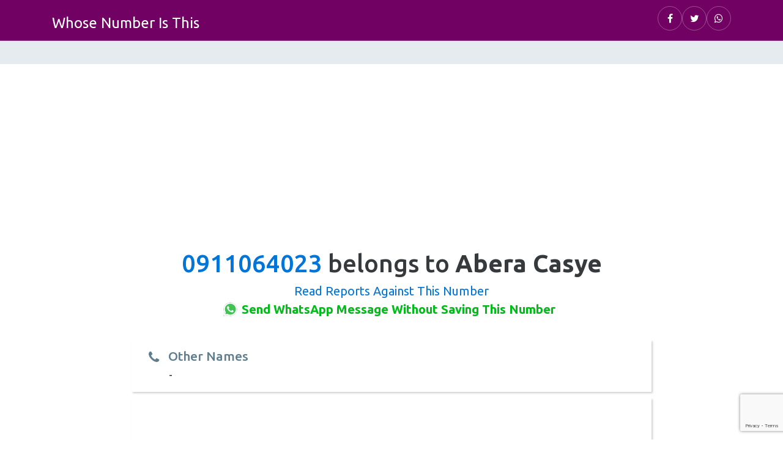

--- FILE ---
content_type: text/html; charset=UTF-8
request_url: https://www.whoseno.com/ET/0911064023
body_size: 6196
content:
<!DOCTYPE html><html lang="en"><head><meta charset="utf-8"><meta http-equiv="X-UA-Compatible" content="IE=edge"><meta name="viewport" content="width=device-width, initial-scale=1, shrink-to-fit=no"><meta name="description" content="Identify caller 0911064023 from Ethiopia. Free reverse phone lookup with carrier info, location, and user reports. Check if spam or legitimate caller."><title>0911064023 Ethiopia Phone Number Lookup | Caller ID Ethiopia | Whoseno</title><meta name='twitter:card' content='summary' /><meta name='twitter:url' content='https://www.whoseno.com/' />  <meta name='twitter:title' content="Click To Get Full Details of Any Number. Name, Location etc" /> <meta name='twitter:description' content='Click on the link to get full details about the number. Just enter number and see name and location of the number.' /> <meta name='twitter:image' content='/images/fb-post.png' /><meta property='og:site_name' content='WHOSENO.COM' /> <meta property='og:url' content='https://www.whoseno.com/' /> <meta property='og:type' content='article' /> <meta property='og:title' content="Click To Get Full Details of Any Number. Name, Location etc" /><meta property='og:description' content='Click on the link to get full details about the number. Just enter number and see name and location of the number.' /><meta name='og:image' content='/images/fb-post.png' /><link href="/css/number_details.css" rel="stylesheet">

<script type="application/ld+json">
{
  "@context": "https://schema.org",
  "@type": "FAQPage",
  "mainEntity": [
    {
      "@type": "Question",
      "name": "Who called from 0911064023?",
      "acceptedAnswer": {
        "@type": "Answer",
        "text": "This phone number 0911064023 is from Ethiopia.  Check user reports below for more details."
      }
    },
    {
      "@type": "Question",
      "name": "Is 0911064023 a spam or scam number?",
      "acceptedAnswer": {
        "@type": "Answer",
        "text": "Based on community feedback, this number has 97 positive and 7 negative reports. Users generally report this as a legitimate caller."
      }
    },
    {
      "@type": "Question",
      "name": "What carrier owns 0911064023?",
      "acceptedAnswer": {
        "@type": "Answer",
        "text": "This number is operated by Ethio Telecom in Ethiopia."
      }
    },
    {
      "@type": "Question",
      "name": "Where is 0911064023 located?",
      "acceptedAnswer": {
        "@type": "Answer",
        "text": "This number originates from Ethiopia. Exact location details are not available."
      }
    }
  ],
  "breadcrumb": {
    "@type": "BreadcrumbList",
    "itemListElement": [
      {
        "@type": "ListItem",
        "position": 1,
        "name": "Home",
        "item": "https://www.whoseno.com/"
      },
      {
        "@type": "ListItem",
        "position": 2,
        "name": "Ethiopia",
        "item": "https://www.whoseno.com/ET/"
      },
      {
        "@type": "ListItem",
        "position": 3,
        "name": "0911064023",
        "item": "https://www.whoseno.com/ET/0911064023"
      }
    ]
  }
}
</script>
</head><body><header><div class="header-main bg-purple"><div class="container"><div class="header-inr"><div class="row"><div class="col-lg-5 col-md-5 col-sm-6 col-xs-7"><div class="logo-div"><a href="/">Whose Number Is This</a></div></div><div class="col-lg-7 col-md-7 col-sm-6 col-xs-5"><div class="social-links"><ul><li><a class="fb" href="https://www.facebook.com/sharer/sharer.php?u=https%3A//www.whoseno.com/" aria-label="Share on Facebook"><i class="fa fa-facebook" aria-hidden="true"></i></a></li><li><a aria-label="Share on X" class="twitter" href="https://twitter.com/intent/tweet?url=https%3A//www.whoseno.com/&text=Whose%20number%20is%20this."><i class="fa fa-twitter" aria-hidden="true"></i></a></li><li><a class="whatsapp" aria-label="Share on WhatsApp" target="_blank" href="https://api.whatsapp.com/send?text=Get%20mobile%20number%20detail%20free%20online%20%7C%20Whose%20number%20is%20this%0D%0A%0D%0Ahttps%3A%2F%2Fwww.whoseno.com"><i class="fa fa-whatsapp" aria-hidden="true"></i></a></li></ul></div></div></div></div></div></div></header><section><div class="cities-div profile-main analatics-div reviews-sec" id="profile-main"><div class="number-detail"><div><div class="google-ad-fw"><ins class="adsbygoogle" style="display:block" data-ad-client="ca-pub-4076324134688213" data-ad-slot="6425368704" data-ad-format="link" data-full-width-responsive="true"></ins><script>(adsbygoogle = window.adsbygoogle || []).push({});</script></div><h1><a class="number-dialed" href="tel:+2510911064023">0911064023</a> belongs to <b>Abera Casye</b></h1><div id="read-reports-link">Read Reports Against This Number</div><br /><a href="/send-whatsapp-without-saving-number/ET/0911064023" target="_blank" id="block-number"><img src="/images/whatsapp.png" alt="Share on WhatsApp" />Send WhatsApp Message Without Saving This Number</a><div class="profile-text"><ul><li><h4 class="phone-icon">Other Names</h4><p class="user-other-names"> - </p></li><li><div class="info-google-ad text-center google-ad-fw"><ins class="adsbygoogle"
     style="display:block" data-ad-client="ca-pub-4076324134688213" data-ad-slot="9430285509" data-ad-format="auto" data-full-width-responsive="true"></ins><script>(adsbygoogle = window.adsbygoogle || []).push({});</script></div></li></li><li><div class="row"><div class="col-md-6 text-center"><a href="/social/ET/0911064023" class="new-links-color"><strong><span><i class="fa fa-facebook"></i></span> View Facebook Profile</strong></a></div><div class="col-md-6 text-center"><a href="/map/ET/0911064023" class="new-links-color"><strong><span><i class="fa fa-map-marker"></i></span> View Exact Location on Map</strong></a></div></div></li><li><h4 class="phone-icon">Number With Other Formats</h4><p class="user-number"><span>0911064023</span>, </p></li><li><div class="social-links-number"><ul><li><a class="fb" aria-label="Share on Facebook" href="https://www.facebook.com/sharer/sharer.php?u=https%3A//www.whoseno.com/"><i class="fa fa-facebook" aria-hidden="true"></i></a></li><li><a class="twitter" aria-label="Share on X" href="https://twitter.com/intent/tweet?url=https%3A//www.whoseno.com/&text=Whose%20number%20is%20this."><i class="fa fa-twitter" aria-hidden="true"></i></a></li><li><a class="reddit" aria-label="Share on Reddit" href="http://www.reddit.com/submit?url=https://www.whoseno.com/&title=If%20you%20just%20missed%20a%20call%20and%20want%20to%20know%20whose%20number%20is%20this.%20You%20can%20get%20mobile%20number%20details%20such%20as%20Name,%20Location%20and%20other%20details%20of%20phone%20number"><i class="fa fa-reddit" aria-hidden="true"></i></a></li><li><a class="linkdin" aria-label="Share on LinkedIn" href="https://www.linkedin.com/shareArticle?mini=true&url=https%3A//www.whoseno.com/&title=Whose%20Number%20Is%20This?%20Get%20Mobile%20Number%20Details%3A%20Name,%20Location...&summary=&source="><i class="fa fa-linkedin" aria-label="Share on LinkedIn" aria-hidden="true"></i></a></li><li><a class="pinterest" aria-label="Share on Pinterest" href="https://pinterest.com/pin/create/button/?url=https%3A//www.whoseno.com/images/fb-post.png&media=https%3A//www.whoseno.com/&description="><i class="fa fa-pinterest-p" aria-hidden="true"></i></a></li><li><a target="_blank" aria-label="Share on WhatsApp" class="whatsapp" href="https://api.whatsapp.com/send?text=Get%20mobile%20number%20detail%20free%20online%20%7C%20Whose%20number%20is%20this%0D%0A%0D%0Ahttps%3A%2F%2Fwww.whoseno.com"><i class="fa fa-whatsapp" aria-hidden="true"></i></a></li></ul></div></li><li><h4 class="signal-icon">Carrier</h4><p class="user-carrier">Ethio Telecom</p></li><li><h4 class="mail-icon">Email Address</h4><p class="user-email">Not Found</p></li><li><h4 class="map-icon">Address</h4><p class="user-address">     ET</p></li></ul><div class="text-center"><a href="/" class="try-another"><h3>Try Another Number</h3></a></div></div></div></div><h2 class="margin-t-25">Read Reviews About 0911064023</h2><h3><a href="/ET/0911064023">Check Whose Number Is This</a></h3><ul><li class="text-center"><div class="voting-container"><a href="#" data-phone="0911064023" data-code="251" class="up-vote-counter"><span class="icon"><i class="fa fa-thumbs-up"></i></span> <span class="vote-counter">97</span></a><a href="#" data-phone="0911064023" data-code="251" class="down-vote-counter"><span class="icon"><i class="fa fa-thumbs-down"></i></span> <span class="vote-counter">7</span></a></div></li><li><h4 class="report-icon" id="read-reports-container">Report This Number</h4><form class="comment-form"><input type="hidden" name="country" value="251"><input type="hidden" name="phone" value="0911064023"><input type="hidden" name="recording"><div class="form-group"><label for="call-type" class="control-label">Call Type: </label><select label="call-type" id="call-type" name="call-type" class="form-control"><option>Unknown</option><option>Unwanted call</option><option>Harassment</option><option>Telemarketer</option><option>Scam suspicion</option><option>Tax Scam (IRS,CRA)</option><option>Debt collector</option><option>Credit scam</option><option>Phishing</option><option>Grant scam</option><option>Survey</option><option>Prank</option><option>Other</option></select></div><div class="form-group"><label for="" class="control-label">Who was on call?(Optional):</label><input type="text" name="name" placeholder="Eddard Stark (Optional)" class="form-control"></div><div class="form-group"><label for="" class="control-label">Comment:</label><textarea type="text" placeholder="Type your comment..." rows="5" name="comment" class="form-control"></textarea></div><div class="form-group"><label for="call_recording" class="control-label">Upload Recording(Optional):</label><input type="file" class="form-control" label="call_recording" id="call_recording" name="call_recording"></div><div class="form-group"><button type="submit" class="save_coment_btn btn btn-primary">Save Comment</button><button type="reset" class="btn btn-default">Clear</button></div><div class="form-group text-danger"><h3 class="my-hidden comment-error">Sorry, Unexpected error occur while saving your comment please try again.</h3></div><div class="form-group text-success"><h3 class="my-hidden comment-success">Thank you. Your comment has been saved successfully and will be visible after approval.</h3></div></form></li><li><p class="mobile-ad text-center"></p><p class="desktop-ad text-center"></p></li><li><h2 class="text-center">No report found against this number.</h2></li><li class="text-center" style="padding: 20px 2px;"><a href="#" class="report_number_move reports-txt-center"><span class="fa fa-flag-checkered"></span>&nbsp; Report This Number</a></li></ul><h3><a href="/ET/0911064023">Check Whose Number Is This</a></h3></div><div class="cities-div analatics-div" style="padding: 25px 0 10px 0;"><div class="container"><div class="analatics-inr text-center"><h2 class="text-center">Recent Similar Lookups</h2><br /><div class="col-sm-12 col-sm-6 col-md-4"><a href="/ET/911443254">911443254</a></div><div class="col-sm-12 col-sm-6 col-md-4"><a href="/ET/0911180747">0911180747</a></div><div class="col-sm-12 col-sm-6 col-md-4"><a href="/ET/0911191070">0911191070</a></div><div class="col-sm-12 col-sm-6 col-md-4"><a href="/ET/921841911">921841911</a></div><div class="col-sm-12 col-sm-6 col-md-4"><a href="/ET/251921841911">251921841911</a></div><div class="col-sm-12 col-sm-6 col-md-4"><a href="/ET/0911859625">0911859625</a></div><div class="col-sm-12 col-sm-6 col-md-4"><a href="/ET/911859625">911859625</a></div><div class="col-sm-12 col-sm-6 col-md-4"><a href="/ET/911237856">911237856</a></div><div class="col-sm-12 col-sm-6 col-md-4"><a href="/ET/911623080">911623080</a></div><div class="col-sm-12 col-sm-6 col-md-4"><a href="/ET/0918483987">0918483987</a></div><div class="col-sm-12 col-sm-6 col-md-4"><a href="/ET/251911382678">251911382678</a></div><div class="col-sm-12 col-sm-6 col-md-4"><a href="/ET/0917464573">0917464573</a></div><div class="col-sm-12 col-sm-6 col-md-4"><a href="/ET/09174645730975324907">09174645730975324907</a></div><div class="col-sm-12 col-sm-6 col-md-4"><a href="/ET/911201098">911201098</a></div><div class="col-sm-12 col-sm-6 col-md-4"><a href="/ET/911254337">911254337</a></div><div class="col-sm-12 col-sm-6 col-md-4"><a href="/ET/0912620493">0912620493</a></div><div class="col-sm-12 col-sm-6 col-md-4"><a href="/ET/911506957">911506957</a></div><div class="col-sm-12 col-sm-6 col-md-4"><a href="/ET/911503409">911503409</a></div><div class="col-sm-12 col-sm-6 col-md-4"><a href="/ET/911271180">911271180</a></div><div class="col-sm-12 col-sm-6 col-md-4"><a href="/ET/911502096">911502096</a></div><div class="col-sm-12 col-sm-6 col-md-4"><a href="/ET/911110218">911110218</a></div><div class="col-sm-12 col-sm-6 col-md-4"><a href="/ET/251925849111">251925849111</a></div><div class="col-sm-12 col-sm-6 col-md-4"><a href="/ET/911511622">911511622</a></div><div class="col-sm-12 col-sm-6 col-md-4"><a href="/ET/251911111707">251911111707</a></div><div class="col-sm-12 col-sm-6 col-md-4"><a href="/ET/251911231105">251911231105</a></div><div class="col-sm-12 col-sm-6 col-md-4"><a href="/ET/911216859">911216859</a></div><div class="col-sm-12 col-sm-6 col-md-4"><a href="/ET/911678370">911678370</a></div><div class="col-sm-12 col-sm-6 col-md-4"><a href="/ET/251911723359">251911723359</a></div><div class="col-sm-12 col-sm-6 col-md-4"><a href="/ET/911236861">911236861</a></div><div class="col-sm-12 col-sm-6 col-md-4"><a href="/ET/911236869">911236869</a></div></div></div></div><div class="cities-div analatics-div bt text-center"><h2><a href="/whose-number-is-this">Whose Number is This?</a></h2><p class="site-text">WhoseNo is a website where you guys can <a href="/get-details-of-any-mobile">get details of any mobile</a> or phone number. It doesn't matter from which country you are. You can get details of any mobile number from any country for free. You just have to enter phone or mobile number in the above mentioned field and you'll find details such as name, carrier, location, picture of the mobile user.</p><h2><a href="/get-mobile-number-details">Get Mobile Number Details</a></h2><p class="site-text">On this website you can <a href="/get-details-of-any-phone-number-for-free">get details of any phone number for free</a>. To find detail of any mobile number is very easy here and totally free. You can <a href="/track-any-mobile-number">track any mobile number</a> without paying single penny means this service is totally free. We collect details of phone number from our database, social media and other publicaly available data on internet.</p><p class="google-inarticle"></p><h2><a href="/reverse-phone-lookup">Reverse Phone Lookup</a></h2><p class="site-text">WhoseNo is a free service for reverse phone lookup. We don't charge anything from any user and provide <a href="/reverse-phone-lookup-service">reverse phone lookup service</a> totally free. If you guys found this <a href="/reverse-phone-lookup-service">reverse phone lookup service</a> useful then I request to all of you guys to share my website WhoseNo with all of your friends.</p><h2><a href="/whose-number-is-this-calling-me">Whose Number Is This Calling Me?</a></h2><p class="site-text">Sometimes we are busy somewhere and we miss some calls. Later we thinks this number might be of my ex. So, if you want to find if this number is of your ex you just have to enter this number you will <a href="/get-complete-details-of-your-ex">get complete details of your ex</a> if this number belongs to your ex.</p><h2><a href="/track-location-by-phone-number">Track Location By Phone Number</a></h2><p class="site-text">By using our service you can <a href="/track-location">track location</a> of the mobile number. To <a href="/trace-location-on-map">trace location on map</a> you just need to enter the number and our system will detect from where this given number belongs to.</p></div></section><footer><div class="container"><div class="ftr-inr"><div class="row"><div class="col-md-4"><div class="tages"><h5>Tags</h5><ul><li class="label"><a href="/whose-number-is-this">whose number is this</a></li><li class="label"><a href="/reverse-phone-lookup">reverse phone lookup</a></li><li class="label"><a href="/phone-number-lookup">phone number lookup</a></li><li class="label"><a href="/phone-number-search">phone number search</a></li><li class="label"><a href="/reverse-directory">reverse directory</a></li><li class="label"><a href="/wrong-number">wrong number</a></li><li class="label"><a href="/phone-number-details">Phone number details</a></li><li class="label"><a href="/number-information">Number information</a></li><li class="label"><a href="/get-mobile-number-details">Get mobile number details</a></li><li class="label"><a href="/track-location-by-phone-number">track location by phone number</a></li><li class="label"><a href="/whose-number-is-this-calling-me">whose number is this calling me</a></li><li class="label"><a href="/blog">Blog</a></li></ul></div></div><div class="col-md-4"><h5>About</h5><p>If there is any number that is not currently available and you want it's information then please fill the form on your right side and submit to us we'll search information of that number for you. We collect public information of the user from different public sources. This information some times might be wrong. This information cannot be used for any legal purpose.</p></div><div class="col-md-4"><div class="ftr-contact"><h5>Contact Us</h4><form id="contact-form" method="" action=""><ul><li><input class="form-control" type="text" name="name" placeholder="Name" required></li><li><input class="form-control" type="email" name="from" placeholder="Email" required></li><li><textarea class="form-control" placeholder="Comment" name="message" required></textarea></li><li><input class="btn btn-b-white btn-send my-btn" type="submit" value="Send"></li></ul></form></div></div></div></div></div><div class="text-center"><a style="color: white;" href="https://techstoneglobal.com/" target="_blank">Custom Software Development by Tech Stone Global</a></div></footer><script src="https://code.jquery.com/jquery-3.3.1.min.js"integrity="sha256-FgpCb/KJQlLNfOu91ta32o/NMZxltwRo8QtmkMRdAu8="crossorigin="anonymous"></script><script src="https://stackpath.bootstrapcdn.com/bootstrap/4.3.1/js/bootstrap.bundle.min.js"></script><script type="text/javascript">var start_searching = false;</script><script src="/js/script.js"></script><script>$(function() {$('head').append(`<link href="/font-awesome/css/font-awesome.min.css" rel="stylesheet"><link href="https://fonts.googleapis.com/css?family=Ubuntu:300,400,500,700" rel="stylesheet">`);})</script></body></html>

--- FILE ---
content_type: text/html; charset=UTF-8
request_url: https://www.whoseno.com/get_country.php?ip=3.147.71.96
body_size: 215
content:
{"button":"<span id=\"search_concept\"><span><i class=\"us flag\"><\/i><\/span>  +1<\/span> <span class=\"caret\"><\/span>","code":"US","code_num":"1","data":"{\"status\":\"success\",\"country\":\"United States\",\"countryCode\":\"US\",\"region\":\"OH\",\"regionName\":\"Ohio\",\"city\":\"Dublin\",\"zip\":\"43017\",\"lat\":40.0992,\"lon\":-83.1141,\"timezone\":\"America\\\/New_York\",\"isp\":\"Amazon.com, Inc.\",\"org\":\"AWS EC2 (us-east-2)\",\"as\":\"AS16509 Amazon.com, Inc.\",\"query\":\"3.147.71.96\"}"}

--- FILE ---
content_type: text/html; charset=utf-8
request_url: https://www.google.com/recaptcha/api2/anchor?ar=1&k=6LccEnQUAAAAAPacYstwM6G_4ep1_qtXtBEOhK-V&co=aHR0cHM6Ly93d3cud2hvc2Vuby5jb206NDQz&hl=en&v=PoyoqOPhxBO7pBk68S4YbpHZ&size=invisible&anchor-ms=20000&execute-ms=30000&cb=vxj76c3rhbti
body_size: 48704
content:
<!DOCTYPE HTML><html dir="ltr" lang="en"><head><meta http-equiv="Content-Type" content="text/html; charset=UTF-8">
<meta http-equiv="X-UA-Compatible" content="IE=edge">
<title>reCAPTCHA</title>
<style type="text/css">
/* cyrillic-ext */
@font-face {
  font-family: 'Roboto';
  font-style: normal;
  font-weight: 400;
  font-stretch: 100%;
  src: url(//fonts.gstatic.com/s/roboto/v48/KFO7CnqEu92Fr1ME7kSn66aGLdTylUAMa3GUBHMdazTgWw.woff2) format('woff2');
  unicode-range: U+0460-052F, U+1C80-1C8A, U+20B4, U+2DE0-2DFF, U+A640-A69F, U+FE2E-FE2F;
}
/* cyrillic */
@font-face {
  font-family: 'Roboto';
  font-style: normal;
  font-weight: 400;
  font-stretch: 100%;
  src: url(//fonts.gstatic.com/s/roboto/v48/KFO7CnqEu92Fr1ME7kSn66aGLdTylUAMa3iUBHMdazTgWw.woff2) format('woff2');
  unicode-range: U+0301, U+0400-045F, U+0490-0491, U+04B0-04B1, U+2116;
}
/* greek-ext */
@font-face {
  font-family: 'Roboto';
  font-style: normal;
  font-weight: 400;
  font-stretch: 100%;
  src: url(//fonts.gstatic.com/s/roboto/v48/KFO7CnqEu92Fr1ME7kSn66aGLdTylUAMa3CUBHMdazTgWw.woff2) format('woff2');
  unicode-range: U+1F00-1FFF;
}
/* greek */
@font-face {
  font-family: 'Roboto';
  font-style: normal;
  font-weight: 400;
  font-stretch: 100%;
  src: url(//fonts.gstatic.com/s/roboto/v48/KFO7CnqEu92Fr1ME7kSn66aGLdTylUAMa3-UBHMdazTgWw.woff2) format('woff2');
  unicode-range: U+0370-0377, U+037A-037F, U+0384-038A, U+038C, U+038E-03A1, U+03A3-03FF;
}
/* math */
@font-face {
  font-family: 'Roboto';
  font-style: normal;
  font-weight: 400;
  font-stretch: 100%;
  src: url(//fonts.gstatic.com/s/roboto/v48/KFO7CnqEu92Fr1ME7kSn66aGLdTylUAMawCUBHMdazTgWw.woff2) format('woff2');
  unicode-range: U+0302-0303, U+0305, U+0307-0308, U+0310, U+0312, U+0315, U+031A, U+0326-0327, U+032C, U+032F-0330, U+0332-0333, U+0338, U+033A, U+0346, U+034D, U+0391-03A1, U+03A3-03A9, U+03B1-03C9, U+03D1, U+03D5-03D6, U+03F0-03F1, U+03F4-03F5, U+2016-2017, U+2034-2038, U+203C, U+2040, U+2043, U+2047, U+2050, U+2057, U+205F, U+2070-2071, U+2074-208E, U+2090-209C, U+20D0-20DC, U+20E1, U+20E5-20EF, U+2100-2112, U+2114-2115, U+2117-2121, U+2123-214F, U+2190, U+2192, U+2194-21AE, U+21B0-21E5, U+21F1-21F2, U+21F4-2211, U+2213-2214, U+2216-22FF, U+2308-230B, U+2310, U+2319, U+231C-2321, U+2336-237A, U+237C, U+2395, U+239B-23B7, U+23D0, U+23DC-23E1, U+2474-2475, U+25AF, U+25B3, U+25B7, U+25BD, U+25C1, U+25CA, U+25CC, U+25FB, U+266D-266F, U+27C0-27FF, U+2900-2AFF, U+2B0E-2B11, U+2B30-2B4C, U+2BFE, U+3030, U+FF5B, U+FF5D, U+1D400-1D7FF, U+1EE00-1EEFF;
}
/* symbols */
@font-face {
  font-family: 'Roboto';
  font-style: normal;
  font-weight: 400;
  font-stretch: 100%;
  src: url(//fonts.gstatic.com/s/roboto/v48/KFO7CnqEu92Fr1ME7kSn66aGLdTylUAMaxKUBHMdazTgWw.woff2) format('woff2');
  unicode-range: U+0001-000C, U+000E-001F, U+007F-009F, U+20DD-20E0, U+20E2-20E4, U+2150-218F, U+2190, U+2192, U+2194-2199, U+21AF, U+21E6-21F0, U+21F3, U+2218-2219, U+2299, U+22C4-22C6, U+2300-243F, U+2440-244A, U+2460-24FF, U+25A0-27BF, U+2800-28FF, U+2921-2922, U+2981, U+29BF, U+29EB, U+2B00-2BFF, U+4DC0-4DFF, U+FFF9-FFFB, U+10140-1018E, U+10190-1019C, U+101A0, U+101D0-101FD, U+102E0-102FB, U+10E60-10E7E, U+1D2C0-1D2D3, U+1D2E0-1D37F, U+1F000-1F0FF, U+1F100-1F1AD, U+1F1E6-1F1FF, U+1F30D-1F30F, U+1F315, U+1F31C, U+1F31E, U+1F320-1F32C, U+1F336, U+1F378, U+1F37D, U+1F382, U+1F393-1F39F, U+1F3A7-1F3A8, U+1F3AC-1F3AF, U+1F3C2, U+1F3C4-1F3C6, U+1F3CA-1F3CE, U+1F3D4-1F3E0, U+1F3ED, U+1F3F1-1F3F3, U+1F3F5-1F3F7, U+1F408, U+1F415, U+1F41F, U+1F426, U+1F43F, U+1F441-1F442, U+1F444, U+1F446-1F449, U+1F44C-1F44E, U+1F453, U+1F46A, U+1F47D, U+1F4A3, U+1F4B0, U+1F4B3, U+1F4B9, U+1F4BB, U+1F4BF, U+1F4C8-1F4CB, U+1F4D6, U+1F4DA, U+1F4DF, U+1F4E3-1F4E6, U+1F4EA-1F4ED, U+1F4F7, U+1F4F9-1F4FB, U+1F4FD-1F4FE, U+1F503, U+1F507-1F50B, U+1F50D, U+1F512-1F513, U+1F53E-1F54A, U+1F54F-1F5FA, U+1F610, U+1F650-1F67F, U+1F687, U+1F68D, U+1F691, U+1F694, U+1F698, U+1F6AD, U+1F6B2, U+1F6B9-1F6BA, U+1F6BC, U+1F6C6-1F6CF, U+1F6D3-1F6D7, U+1F6E0-1F6EA, U+1F6F0-1F6F3, U+1F6F7-1F6FC, U+1F700-1F7FF, U+1F800-1F80B, U+1F810-1F847, U+1F850-1F859, U+1F860-1F887, U+1F890-1F8AD, U+1F8B0-1F8BB, U+1F8C0-1F8C1, U+1F900-1F90B, U+1F93B, U+1F946, U+1F984, U+1F996, U+1F9E9, U+1FA00-1FA6F, U+1FA70-1FA7C, U+1FA80-1FA89, U+1FA8F-1FAC6, U+1FACE-1FADC, U+1FADF-1FAE9, U+1FAF0-1FAF8, U+1FB00-1FBFF;
}
/* vietnamese */
@font-face {
  font-family: 'Roboto';
  font-style: normal;
  font-weight: 400;
  font-stretch: 100%;
  src: url(//fonts.gstatic.com/s/roboto/v48/KFO7CnqEu92Fr1ME7kSn66aGLdTylUAMa3OUBHMdazTgWw.woff2) format('woff2');
  unicode-range: U+0102-0103, U+0110-0111, U+0128-0129, U+0168-0169, U+01A0-01A1, U+01AF-01B0, U+0300-0301, U+0303-0304, U+0308-0309, U+0323, U+0329, U+1EA0-1EF9, U+20AB;
}
/* latin-ext */
@font-face {
  font-family: 'Roboto';
  font-style: normal;
  font-weight: 400;
  font-stretch: 100%;
  src: url(//fonts.gstatic.com/s/roboto/v48/KFO7CnqEu92Fr1ME7kSn66aGLdTylUAMa3KUBHMdazTgWw.woff2) format('woff2');
  unicode-range: U+0100-02BA, U+02BD-02C5, U+02C7-02CC, U+02CE-02D7, U+02DD-02FF, U+0304, U+0308, U+0329, U+1D00-1DBF, U+1E00-1E9F, U+1EF2-1EFF, U+2020, U+20A0-20AB, U+20AD-20C0, U+2113, U+2C60-2C7F, U+A720-A7FF;
}
/* latin */
@font-face {
  font-family: 'Roboto';
  font-style: normal;
  font-weight: 400;
  font-stretch: 100%;
  src: url(//fonts.gstatic.com/s/roboto/v48/KFO7CnqEu92Fr1ME7kSn66aGLdTylUAMa3yUBHMdazQ.woff2) format('woff2');
  unicode-range: U+0000-00FF, U+0131, U+0152-0153, U+02BB-02BC, U+02C6, U+02DA, U+02DC, U+0304, U+0308, U+0329, U+2000-206F, U+20AC, U+2122, U+2191, U+2193, U+2212, U+2215, U+FEFF, U+FFFD;
}
/* cyrillic-ext */
@font-face {
  font-family: 'Roboto';
  font-style: normal;
  font-weight: 500;
  font-stretch: 100%;
  src: url(//fonts.gstatic.com/s/roboto/v48/KFO7CnqEu92Fr1ME7kSn66aGLdTylUAMa3GUBHMdazTgWw.woff2) format('woff2');
  unicode-range: U+0460-052F, U+1C80-1C8A, U+20B4, U+2DE0-2DFF, U+A640-A69F, U+FE2E-FE2F;
}
/* cyrillic */
@font-face {
  font-family: 'Roboto';
  font-style: normal;
  font-weight: 500;
  font-stretch: 100%;
  src: url(//fonts.gstatic.com/s/roboto/v48/KFO7CnqEu92Fr1ME7kSn66aGLdTylUAMa3iUBHMdazTgWw.woff2) format('woff2');
  unicode-range: U+0301, U+0400-045F, U+0490-0491, U+04B0-04B1, U+2116;
}
/* greek-ext */
@font-face {
  font-family: 'Roboto';
  font-style: normal;
  font-weight: 500;
  font-stretch: 100%;
  src: url(//fonts.gstatic.com/s/roboto/v48/KFO7CnqEu92Fr1ME7kSn66aGLdTylUAMa3CUBHMdazTgWw.woff2) format('woff2');
  unicode-range: U+1F00-1FFF;
}
/* greek */
@font-face {
  font-family: 'Roboto';
  font-style: normal;
  font-weight: 500;
  font-stretch: 100%;
  src: url(//fonts.gstatic.com/s/roboto/v48/KFO7CnqEu92Fr1ME7kSn66aGLdTylUAMa3-UBHMdazTgWw.woff2) format('woff2');
  unicode-range: U+0370-0377, U+037A-037F, U+0384-038A, U+038C, U+038E-03A1, U+03A3-03FF;
}
/* math */
@font-face {
  font-family: 'Roboto';
  font-style: normal;
  font-weight: 500;
  font-stretch: 100%;
  src: url(//fonts.gstatic.com/s/roboto/v48/KFO7CnqEu92Fr1ME7kSn66aGLdTylUAMawCUBHMdazTgWw.woff2) format('woff2');
  unicode-range: U+0302-0303, U+0305, U+0307-0308, U+0310, U+0312, U+0315, U+031A, U+0326-0327, U+032C, U+032F-0330, U+0332-0333, U+0338, U+033A, U+0346, U+034D, U+0391-03A1, U+03A3-03A9, U+03B1-03C9, U+03D1, U+03D5-03D6, U+03F0-03F1, U+03F4-03F5, U+2016-2017, U+2034-2038, U+203C, U+2040, U+2043, U+2047, U+2050, U+2057, U+205F, U+2070-2071, U+2074-208E, U+2090-209C, U+20D0-20DC, U+20E1, U+20E5-20EF, U+2100-2112, U+2114-2115, U+2117-2121, U+2123-214F, U+2190, U+2192, U+2194-21AE, U+21B0-21E5, U+21F1-21F2, U+21F4-2211, U+2213-2214, U+2216-22FF, U+2308-230B, U+2310, U+2319, U+231C-2321, U+2336-237A, U+237C, U+2395, U+239B-23B7, U+23D0, U+23DC-23E1, U+2474-2475, U+25AF, U+25B3, U+25B7, U+25BD, U+25C1, U+25CA, U+25CC, U+25FB, U+266D-266F, U+27C0-27FF, U+2900-2AFF, U+2B0E-2B11, U+2B30-2B4C, U+2BFE, U+3030, U+FF5B, U+FF5D, U+1D400-1D7FF, U+1EE00-1EEFF;
}
/* symbols */
@font-face {
  font-family: 'Roboto';
  font-style: normal;
  font-weight: 500;
  font-stretch: 100%;
  src: url(//fonts.gstatic.com/s/roboto/v48/KFO7CnqEu92Fr1ME7kSn66aGLdTylUAMaxKUBHMdazTgWw.woff2) format('woff2');
  unicode-range: U+0001-000C, U+000E-001F, U+007F-009F, U+20DD-20E0, U+20E2-20E4, U+2150-218F, U+2190, U+2192, U+2194-2199, U+21AF, U+21E6-21F0, U+21F3, U+2218-2219, U+2299, U+22C4-22C6, U+2300-243F, U+2440-244A, U+2460-24FF, U+25A0-27BF, U+2800-28FF, U+2921-2922, U+2981, U+29BF, U+29EB, U+2B00-2BFF, U+4DC0-4DFF, U+FFF9-FFFB, U+10140-1018E, U+10190-1019C, U+101A0, U+101D0-101FD, U+102E0-102FB, U+10E60-10E7E, U+1D2C0-1D2D3, U+1D2E0-1D37F, U+1F000-1F0FF, U+1F100-1F1AD, U+1F1E6-1F1FF, U+1F30D-1F30F, U+1F315, U+1F31C, U+1F31E, U+1F320-1F32C, U+1F336, U+1F378, U+1F37D, U+1F382, U+1F393-1F39F, U+1F3A7-1F3A8, U+1F3AC-1F3AF, U+1F3C2, U+1F3C4-1F3C6, U+1F3CA-1F3CE, U+1F3D4-1F3E0, U+1F3ED, U+1F3F1-1F3F3, U+1F3F5-1F3F7, U+1F408, U+1F415, U+1F41F, U+1F426, U+1F43F, U+1F441-1F442, U+1F444, U+1F446-1F449, U+1F44C-1F44E, U+1F453, U+1F46A, U+1F47D, U+1F4A3, U+1F4B0, U+1F4B3, U+1F4B9, U+1F4BB, U+1F4BF, U+1F4C8-1F4CB, U+1F4D6, U+1F4DA, U+1F4DF, U+1F4E3-1F4E6, U+1F4EA-1F4ED, U+1F4F7, U+1F4F9-1F4FB, U+1F4FD-1F4FE, U+1F503, U+1F507-1F50B, U+1F50D, U+1F512-1F513, U+1F53E-1F54A, U+1F54F-1F5FA, U+1F610, U+1F650-1F67F, U+1F687, U+1F68D, U+1F691, U+1F694, U+1F698, U+1F6AD, U+1F6B2, U+1F6B9-1F6BA, U+1F6BC, U+1F6C6-1F6CF, U+1F6D3-1F6D7, U+1F6E0-1F6EA, U+1F6F0-1F6F3, U+1F6F7-1F6FC, U+1F700-1F7FF, U+1F800-1F80B, U+1F810-1F847, U+1F850-1F859, U+1F860-1F887, U+1F890-1F8AD, U+1F8B0-1F8BB, U+1F8C0-1F8C1, U+1F900-1F90B, U+1F93B, U+1F946, U+1F984, U+1F996, U+1F9E9, U+1FA00-1FA6F, U+1FA70-1FA7C, U+1FA80-1FA89, U+1FA8F-1FAC6, U+1FACE-1FADC, U+1FADF-1FAE9, U+1FAF0-1FAF8, U+1FB00-1FBFF;
}
/* vietnamese */
@font-face {
  font-family: 'Roboto';
  font-style: normal;
  font-weight: 500;
  font-stretch: 100%;
  src: url(//fonts.gstatic.com/s/roboto/v48/KFO7CnqEu92Fr1ME7kSn66aGLdTylUAMa3OUBHMdazTgWw.woff2) format('woff2');
  unicode-range: U+0102-0103, U+0110-0111, U+0128-0129, U+0168-0169, U+01A0-01A1, U+01AF-01B0, U+0300-0301, U+0303-0304, U+0308-0309, U+0323, U+0329, U+1EA0-1EF9, U+20AB;
}
/* latin-ext */
@font-face {
  font-family: 'Roboto';
  font-style: normal;
  font-weight: 500;
  font-stretch: 100%;
  src: url(//fonts.gstatic.com/s/roboto/v48/KFO7CnqEu92Fr1ME7kSn66aGLdTylUAMa3KUBHMdazTgWw.woff2) format('woff2');
  unicode-range: U+0100-02BA, U+02BD-02C5, U+02C7-02CC, U+02CE-02D7, U+02DD-02FF, U+0304, U+0308, U+0329, U+1D00-1DBF, U+1E00-1E9F, U+1EF2-1EFF, U+2020, U+20A0-20AB, U+20AD-20C0, U+2113, U+2C60-2C7F, U+A720-A7FF;
}
/* latin */
@font-face {
  font-family: 'Roboto';
  font-style: normal;
  font-weight: 500;
  font-stretch: 100%;
  src: url(//fonts.gstatic.com/s/roboto/v48/KFO7CnqEu92Fr1ME7kSn66aGLdTylUAMa3yUBHMdazQ.woff2) format('woff2');
  unicode-range: U+0000-00FF, U+0131, U+0152-0153, U+02BB-02BC, U+02C6, U+02DA, U+02DC, U+0304, U+0308, U+0329, U+2000-206F, U+20AC, U+2122, U+2191, U+2193, U+2212, U+2215, U+FEFF, U+FFFD;
}
/* cyrillic-ext */
@font-face {
  font-family: 'Roboto';
  font-style: normal;
  font-weight: 900;
  font-stretch: 100%;
  src: url(//fonts.gstatic.com/s/roboto/v48/KFO7CnqEu92Fr1ME7kSn66aGLdTylUAMa3GUBHMdazTgWw.woff2) format('woff2');
  unicode-range: U+0460-052F, U+1C80-1C8A, U+20B4, U+2DE0-2DFF, U+A640-A69F, U+FE2E-FE2F;
}
/* cyrillic */
@font-face {
  font-family: 'Roboto';
  font-style: normal;
  font-weight: 900;
  font-stretch: 100%;
  src: url(//fonts.gstatic.com/s/roboto/v48/KFO7CnqEu92Fr1ME7kSn66aGLdTylUAMa3iUBHMdazTgWw.woff2) format('woff2');
  unicode-range: U+0301, U+0400-045F, U+0490-0491, U+04B0-04B1, U+2116;
}
/* greek-ext */
@font-face {
  font-family: 'Roboto';
  font-style: normal;
  font-weight: 900;
  font-stretch: 100%;
  src: url(//fonts.gstatic.com/s/roboto/v48/KFO7CnqEu92Fr1ME7kSn66aGLdTylUAMa3CUBHMdazTgWw.woff2) format('woff2');
  unicode-range: U+1F00-1FFF;
}
/* greek */
@font-face {
  font-family: 'Roboto';
  font-style: normal;
  font-weight: 900;
  font-stretch: 100%;
  src: url(//fonts.gstatic.com/s/roboto/v48/KFO7CnqEu92Fr1ME7kSn66aGLdTylUAMa3-UBHMdazTgWw.woff2) format('woff2');
  unicode-range: U+0370-0377, U+037A-037F, U+0384-038A, U+038C, U+038E-03A1, U+03A3-03FF;
}
/* math */
@font-face {
  font-family: 'Roboto';
  font-style: normal;
  font-weight: 900;
  font-stretch: 100%;
  src: url(//fonts.gstatic.com/s/roboto/v48/KFO7CnqEu92Fr1ME7kSn66aGLdTylUAMawCUBHMdazTgWw.woff2) format('woff2');
  unicode-range: U+0302-0303, U+0305, U+0307-0308, U+0310, U+0312, U+0315, U+031A, U+0326-0327, U+032C, U+032F-0330, U+0332-0333, U+0338, U+033A, U+0346, U+034D, U+0391-03A1, U+03A3-03A9, U+03B1-03C9, U+03D1, U+03D5-03D6, U+03F0-03F1, U+03F4-03F5, U+2016-2017, U+2034-2038, U+203C, U+2040, U+2043, U+2047, U+2050, U+2057, U+205F, U+2070-2071, U+2074-208E, U+2090-209C, U+20D0-20DC, U+20E1, U+20E5-20EF, U+2100-2112, U+2114-2115, U+2117-2121, U+2123-214F, U+2190, U+2192, U+2194-21AE, U+21B0-21E5, U+21F1-21F2, U+21F4-2211, U+2213-2214, U+2216-22FF, U+2308-230B, U+2310, U+2319, U+231C-2321, U+2336-237A, U+237C, U+2395, U+239B-23B7, U+23D0, U+23DC-23E1, U+2474-2475, U+25AF, U+25B3, U+25B7, U+25BD, U+25C1, U+25CA, U+25CC, U+25FB, U+266D-266F, U+27C0-27FF, U+2900-2AFF, U+2B0E-2B11, U+2B30-2B4C, U+2BFE, U+3030, U+FF5B, U+FF5D, U+1D400-1D7FF, U+1EE00-1EEFF;
}
/* symbols */
@font-face {
  font-family: 'Roboto';
  font-style: normal;
  font-weight: 900;
  font-stretch: 100%;
  src: url(//fonts.gstatic.com/s/roboto/v48/KFO7CnqEu92Fr1ME7kSn66aGLdTylUAMaxKUBHMdazTgWw.woff2) format('woff2');
  unicode-range: U+0001-000C, U+000E-001F, U+007F-009F, U+20DD-20E0, U+20E2-20E4, U+2150-218F, U+2190, U+2192, U+2194-2199, U+21AF, U+21E6-21F0, U+21F3, U+2218-2219, U+2299, U+22C4-22C6, U+2300-243F, U+2440-244A, U+2460-24FF, U+25A0-27BF, U+2800-28FF, U+2921-2922, U+2981, U+29BF, U+29EB, U+2B00-2BFF, U+4DC0-4DFF, U+FFF9-FFFB, U+10140-1018E, U+10190-1019C, U+101A0, U+101D0-101FD, U+102E0-102FB, U+10E60-10E7E, U+1D2C0-1D2D3, U+1D2E0-1D37F, U+1F000-1F0FF, U+1F100-1F1AD, U+1F1E6-1F1FF, U+1F30D-1F30F, U+1F315, U+1F31C, U+1F31E, U+1F320-1F32C, U+1F336, U+1F378, U+1F37D, U+1F382, U+1F393-1F39F, U+1F3A7-1F3A8, U+1F3AC-1F3AF, U+1F3C2, U+1F3C4-1F3C6, U+1F3CA-1F3CE, U+1F3D4-1F3E0, U+1F3ED, U+1F3F1-1F3F3, U+1F3F5-1F3F7, U+1F408, U+1F415, U+1F41F, U+1F426, U+1F43F, U+1F441-1F442, U+1F444, U+1F446-1F449, U+1F44C-1F44E, U+1F453, U+1F46A, U+1F47D, U+1F4A3, U+1F4B0, U+1F4B3, U+1F4B9, U+1F4BB, U+1F4BF, U+1F4C8-1F4CB, U+1F4D6, U+1F4DA, U+1F4DF, U+1F4E3-1F4E6, U+1F4EA-1F4ED, U+1F4F7, U+1F4F9-1F4FB, U+1F4FD-1F4FE, U+1F503, U+1F507-1F50B, U+1F50D, U+1F512-1F513, U+1F53E-1F54A, U+1F54F-1F5FA, U+1F610, U+1F650-1F67F, U+1F687, U+1F68D, U+1F691, U+1F694, U+1F698, U+1F6AD, U+1F6B2, U+1F6B9-1F6BA, U+1F6BC, U+1F6C6-1F6CF, U+1F6D3-1F6D7, U+1F6E0-1F6EA, U+1F6F0-1F6F3, U+1F6F7-1F6FC, U+1F700-1F7FF, U+1F800-1F80B, U+1F810-1F847, U+1F850-1F859, U+1F860-1F887, U+1F890-1F8AD, U+1F8B0-1F8BB, U+1F8C0-1F8C1, U+1F900-1F90B, U+1F93B, U+1F946, U+1F984, U+1F996, U+1F9E9, U+1FA00-1FA6F, U+1FA70-1FA7C, U+1FA80-1FA89, U+1FA8F-1FAC6, U+1FACE-1FADC, U+1FADF-1FAE9, U+1FAF0-1FAF8, U+1FB00-1FBFF;
}
/* vietnamese */
@font-face {
  font-family: 'Roboto';
  font-style: normal;
  font-weight: 900;
  font-stretch: 100%;
  src: url(//fonts.gstatic.com/s/roboto/v48/KFO7CnqEu92Fr1ME7kSn66aGLdTylUAMa3OUBHMdazTgWw.woff2) format('woff2');
  unicode-range: U+0102-0103, U+0110-0111, U+0128-0129, U+0168-0169, U+01A0-01A1, U+01AF-01B0, U+0300-0301, U+0303-0304, U+0308-0309, U+0323, U+0329, U+1EA0-1EF9, U+20AB;
}
/* latin-ext */
@font-face {
  font-family: 'Roboto';
  font-style: normal;
  font-weight: 900;
  font-stretch: 100%;
  src: url(//fonts.gstatic.com/s/roboto/v48/KFO7CnqEu92Fr1ME7kSn66aGLdTylUAMa3KUBHMdazTgWw.woff2) format('woff2');
  unicode-range: U+0100-02BA, U+02BD-02C5, U+02C7-02CC, U+02CE-02D7, U+02DD-02FF, U+0304, U+0308, U+0329, U+1D00-1DBF, U+1E00-1E9F, U+1EF2-1EFF, U+2020, U+20A0-20AB, U+20AD-20C0, U+2113, U+2C60-2C7F, U+A720-A7FF;
}
/* latin */
@font-face {
  font-family: 'Roboto';
  font-style: normal;
  font-weight: 900;
  font-stretch: 100%;
  src: url(//fonts.gstatic.com/s/roboto/v48/KFO7CnqEu92Fr1ME7kSn66aGLdTylUAMa3yUBHMdazQ.woff2) format('woff2');
  unicode-range: U+0000-00FF, U+0131, U+0152-0153, U+02BB-02BC, U+02C6, U+02DA, U+02DC, U+0304, U+0308, U+0329, U+2000-206F, U+20AC, U+2122, U+2191, U+2193, U+2212, U+2215, U+FEFF, U+FFFD;
}

</style>
<link rel="stylesheet" type="text/css" href="https://www.gstatic.com/recaptcha/releases/PoyoqOPhxBO7pBk68S4YbpHZ/styles__ltr.css">
<script nonce="MSt2fi6nOkGkGo88qt8tEg" type="text/javascript">window['__recaptcha_api'] = 'https://www.google.com/recaptcha/api2/';</script>
<script type="text/javascript" src="https://www.gstatic.com/recaptcha/releases/PoyoqOPhxBO7pBk68S4YbpHZ/recaptcha__en.js" nonce="MSt2fi6nOkGkGo88qt8tEg">
      
    </script></head>
<body><div id="rc-anchor-alert" class="rc-anchor-alert"></div>
<input type="hidden" id="recaptcha-token" value="[base64]">
<script type="text/javascript" nonce="MSt2fi6nOkGkGo88qt8tEg">
      recaptcha.anchor.Main.init("[\x22ainput\x22,[\x22bgdata\x22,\x22\x22,\[base64]/[base64]/[base64]/[base64]/[base64]/UltsKytdPUU6KEU8MjA0OD9SW2wrK109RT4+NnwxOTI6KChFJjY0NTEyKT09NTUyOTYmJk0rMTxjLmxlbmd0aCYmKGMuY2hhckNvZGVBdChNKzEpJjY0NTEyKT09NTYzMjA/[base64]/[base64]/[base64]/[base64]/[base64]/[base64]/[base64]\x22,\[base64]\x22,\[base64]/DgmbDkGzDhTDCl3cRGWF/[base64]/PMKhBsKtwpwHwpYBQcKfw5kAwrjCmEQie1cEwrHCj2LDp8KkBkzCusKgwpgNwonCpybDkwAxw7wZGsKbwrAxwo02EW/CjsKhw5MTwqbDvB/Cvmp8JHXDtsOoGBQywokvwpVqYRjDgA3DqsKaw6A8w7nDulIjw6UWwpJdNnbCgcKawpAOwq0IwoRxw6tRw5xrwo8EYiMRwp/CqTnDp8KdwpbDr0k+E8KYw5TDm8KkCkQIHT7CmMKDag3DlcOrYsONwpbCuRFJP8KlwrYoOsO4w5d5dcKTB8KjZ3N9wpTDtcOmwqXCsnkxwqpWwq/CjTXDkMKQe1VPw6VPw610AS/[base64]/Cv8O4wprDhMOtJiJww4bDrsORwppTw4vCicOGwprDl8KXAkPDkEXCk33Dp1LCisKsLWDDtF8bUMO/[base64]/w5vDhkDDvsKrw4g1YcKDB0rCoB4JwpLDpcOycmN5S8O6NcOoTHTDhMKMJidwwo0DDsK0WcKcDGJJD8OLw6DDoHsswpAJwqrCsEnCiQ/DlDAtXVzCjsOgwprCmcKzRkvCosOHTV0VQ1crw7nCoMKEQMO2FhzCvsOOK1d5Zg8vw5w9TcKjwqXCmcO4wqtDYcOxbnMnw4vCtxNvQsKDwrLCrHwOdBp8w57Dl8OYDcOFw5DDpiklKMKXGmTDm2DCjHYaw4UBOcONccO1w4rClT/Dr3k/TcO8wrN5bMOUw47DgcK/wrNMOmUjwqDCiMOLYRZRVhHCpywtVcOaf8OfL3ZSw6TDghnDv8KAasOARMKVEMO7ZMOLIcODwqxXw4N4Jg3DgTMWAFHDuh3CsSQnwrccNzBzWTMuJAnCnMKPT8OsGsKpw5PDiRfCkxDCo8Ovwq/Dv15yw5bCj8OJw4IqNcKDNsO6wq7Duh7DqjjDrAc+UsO6RX3DnzxJQsKKw7kUw55JZ8KSeT4Dw6fDnQJdVzQrwozDo8KxHR3CsMKAwq7DpcOKw5EDKVh/[base64]/OMKbZhXCp8O9wpPDkSjDrcK3w6Qgwos3wp00w7bCtzZ/AsKDd0tSIsK5wrhaAR4jwrPClB/ChRlIw6HCnmfDt1bCnmdHw6UdwoTDnWNzCnjDj2HCvcK/w6xrw6VYQMK/w6zDiCXDt8OiwoFXw4/DqMOkw7fCln7DsMKvwqIjS8O3dwzCh8OHw5p5cD5Aw6AqZcOJwqzCniHDg8Oyw5XCuAbCmsORVWrDg0XClh3CmTlCMMKzZ8KZXcKmecKxw6NATcKdZElNwqRcEcKRw7LDsjs6GVl5f3Esw6rDlcKXw4QcXcOFGik0XRJafMKbHnl3AARpDiF6wowdY8O5w4U/wo/CjcO/[base64]/CsMOsw7xCWF8Gw6PDrMOdOsOXw5DCisOUw6V3wpotHyJEGjnDiMKPT0bDrMKAwqrCnkbCiSvCisKUIMKPw5FQwovCg1Z5Yg1Mw73DsFTDhsK6wqDChEQXw6pGw4V5McO1wrLCqcKBEMKtwqIjw6w4w5JVZVJdAxHCug/[base64]/CpcOEEF/[base64]/EAzDg3lHYSATFcK9LsKAfhzDjyldw5MsKy7DqcKbw4zCkMO4PTpZw4DDvWxkdQXCnsKbwovCr8OEw6DDhsKmw77Dg8KlwqJQaGTCgcKUNCQTC8O5w74Dw6PDnMO3w7vDpkjClMKHwrzCp8KxwoADZcOfH1TDk8KlVsKVQMOEw5zDlwhjwqN/wrEJC8K6JxPDv8KVw5nCmF/DqcOVw4HDhcK0EgkFw6HDocKlwrrDtzp5w6ldcMKrw6slPcOZwqIswqAdd0dbW3DDlzl/RkdMw4VCwqnDo8KIwqXDlAxTwrdDwrhXHnUswoDDvMONRMO3fcKfc8OqWmQfwoZaw7/DnkXDvRzCqWccG8KEwrxdGMOEwqBWwqXCnm3DtlMvwrbDs8KIw5fCksOsB8O2wozDrMOuw6t0YcKsKxJaw6nDisOowpPCoigrFht8LMOoez3ChsKBGHzCjsKaw6nCocKZw5rDt8KGQcO0w5LCo8O/[base64]/DoitSBsKXwpwiRhHDsRggw5FvID9Vw5DCpjJCwqrDgsOOSsKOwqjCgAzDjVItwo/DkhsvexZAQkbCjgAgAcKNLljDkMOcwpALZDNiw64iwooIVVPCosKED15gCzIHwrXCv8KvCDbCsFHDgkkiaMOjUMKLwrk+w77ClMOFwoXCqMOaw4ETFMKNwrlBEsKpw7PDrWTCt8OQwoXCsFVgw4/ChWrCmSvCq8OSUjvDjnJbwr/CpA1hw5jDtsK/woXDvWjCpcKLw6tGwpvDrW7Cj8KDNR0bw5PDhibDgMKxJsKUXcKwagnDrnsyU8KUW8K2HRTCncKdw5ZSOyHDqEh0GsKpw6vDrMOEGcOMAMK/EcKswrDDvH/DkDXCoMK3esO3w5ElwpnDvk1/[base64]/[base64]/DosO5eBHDgCnCmAvDv8K2ZDs9wqnCpMOoCwnCgMKAH8Kxw6cZLsOSw6sLbkdRYSk5wonCiMOLfMKWw6jDkMOeXsOGw7F6IsOZFBHCmmHDqXDCs8KRworCti8awpcbBMKcLcKHEMKzNsO8dQPDr8OXwrA6DAzDgwZgw7/CrAlkw5FrUH1Sw540w5pgw57ClcKGfsKIZy8Fw5o/FMKuwozCksK6Nm3CtW1Nw7czw57DtMOOEG7DrcO4W3DDlcKFwpbChcOIw7jClcKjXMOZKVjDtMK2DsK/[base64]/OBvDs8KkR8KrWcKSOFnCgcODwqTDulYsfQnDnsK0fMKPwos2Bm3DoGZ8w4LDnD7CjlfDoMO4d8OzTVrDoB3CtyXDi8OPwpTCpMOHwpvDiTg3wpPDnsK+IcODw5dqU8KjQcK/w4g3O8K+woFPUsKZw7PCuw0vKzDCo8OKdjR1w4dVw53Cm8KVM8KUwp5zw63Cl8O4J0MYFcK3GMOiwqPClV7CpcKZw7nCvcOzZcOTwozDgMKuLRXCosKcKcOCwooPJy4eBMO/[base64]/DjhfDjlTChsKtWcO7enjChsKXHgYkKcKQX1LDt8K2F8OdMMOQwqdLNSbDlsOaXcKRVcOFw7fDlcOTwobCrV3ChlwBN8OyWX/DtMKMwrERw4rChcOPwr/DvSA4w4A5wobDrBnDtgMPRDBCP8KNw43DtcKhWsKXQsO4WcOYdyNdWSxoAsKowphrTD7CtcKhwrzDpmAlw7PCiXJJLcKBZizDkcKVw5TDsMO+dQJtF8KXcHrCtS0Yw4PChcKLGsOew4/CsB7CtArDkWLDkgfCl8O2w5bDk8Kbw6kVwo7DiU3DicKbcFtowqAzwoPDosO6w77CscOcwpNEwp7Dl8K6JW7CuX3CiX1kDsO/esOxB25aDRPDmX0Iw7h3woLDuUsAwqUqw5NCJh7DrMKjwq/CgsOOQ8OOOsO4V2/Djn7Clk/CoMKlDFDCgcKcHCEEw4bCmEzCssKDwqXDrgrDlDwtwqRxSsOkUgo0wpgWYBTCpMK+wrx7wo0VIQ3DnRw7wooQwpXCt3PDrsKtw4tLNTXDgQPCjMKqIMKGw5pdw4cHaMOGwqDCp1fDph/DnMO3asOcFFHDmBoKAcOSOFMRw4bCq8OPUR/[base64]/DnUV5w6pOw77DvcO9J8K+DAURwrvCssOILhl0wr5Qw5t1fmTDjMOVw4InGMOSwq/DtRdWGsOuwrTDgWtSwo9kCMOdeF/CjH7Cs8Ogw5x7w5PCl8K9wrnCkcKAdG3DrMOMwp4vGsO/w7zDonoYwr0XBB87wrFNw7nDm8OXTy48w5Flw7bDgsKqAMKAw4ojwpMiGcKOwr8uwofDrkZ3DiNAwp0Xw5rDhMK5wonDt0NawrFrw67CuFPDhsOpwr8CQMOlST/DjE0Gd1XDgsOTM8K0w5BiXDTDkQELCsOzw77CvcObw67Cq8KewrvCqcO9MgvCisKDasKewo3CihlyCMOdw4TChMKAwqXCuRjCtMOqDg19Q8OFC8KIewxKRsOCCgDDnMKlLQYzw6sDYGFowp3Dg8Oqw4TDscOOYwJcwqAlwrIkw4bDvwsyw44cwr7DucOTbsKZwo/Cr3LCgMO2Jg0vUsKxw73CvyYweSnDtG/DkxYRwqfCgcOOOSLDpBZtPMOswq7Cr0fDs8KFw4RawotbdWEiDyMNw4TCt8OTwpFwNHnDvzPDu8OCw4rDrQHDmMO3DyDDosOzHcKnUcKRwoTChxDCo8K9w4LCrQrDp8Oaw5zDusO7w6hPw40FT8OfZCHCicKwwqTCr0/Do8OBw4PDkQ8kEsOZwq7DjRfCoVLCsMKSNBTDvl7CrMKKYl3CuwcSR8KZw5fDtjQ3LwvCk8Kiw5IufG86wr/DkzzDrEx2DVs3w7LCqRthU2FGblfClnZmw6/[base64]/DikXDq8KdfsO1eT0yF8KFw6V+WcKkAcOAwpwxK8KdwrrDu8KHw7p9dE4vIXoKwq/DnFAlHcKBX1zDtsOdYXDDrS/DnsOIw5snw5/[base64]/McKdwpJcblfDr8KYWX/DqcOZV8KPDsOtHMK+e2vCoMO4wqDCksK0w5LClihow4Zdw74TwrQ+ScOzwpkqL2fCisO5d2PCpz8AJgdhEjfDuMKUw6rCs8O7w7HCjE/[base64]/DkTcQw40vw7jDlGMyw5zCmMK9woEkVFbDgk3CsMO3cnzCicO5wqI+bMOwwr7Do2Qfw6gTwqDClsOEw54cw6tUI1nCtBMhw44jwonDmsOHJk/[base64]/Ck1zCl1REw6TCkcKyV15Sw741w4DCqEo0XsO7SsK4d8OKTcOuwqPCq0PDqsOtw5nDlm8LK8KHDsO9PUfDkx99S8K7VcKxwpnDnXBCcnLDg8KVwofDhsKuwpw+OAbDoi3Co0BFEXJlwop8XMOpw6fDn8KRwozCgMOuw4DCr8KmE8KvwrFJc8KJfyQYQRrCqsKUw6p/[base64]/CizIWecKEEkbCvGjCmzUjw5NAw6DCqAHDkG7CrF/ColEiacO2LsOYEcOISm/Dh8KtwrdCw6jDvsOXwpPCmsOSwq/[base64]/Chxoow5kdwpjDnxJ7S8OvWsKeb8Kqw4xVHFxhLTPCpMOyTnx/[base64]/[base64]/OMKeDBNgRSPDiMOSwpQ3NMKNw79zYsKlwq4TKsOaC8O6K8O0DsKZwp3DgDnDgcKyVH97WMOMw4whwq7CsFEod8KFwqdIDx7CgT0CPxokejHDl8Kkw4/ChmfCpMKcw60Yw4kswpo1J8Ozw6x/w7MFw6bCjXVQH8O2wrg4wol/wq/CkmhrL3PCtcOrZBwUw4jCjMOvwoTCjWnDoMKeLngmDlIwwoh6wpvDgj/CgHVuwpxaVSPCm8KpNMONdcKIw6PDscKLwoLDgRjDhmpKw7HDiMKow7hAb8KIa0PCl8OZDFjDpxsNw79Mw6F1WgXCoCpMw6TCg8OpwpItw4F5wrzCrxgyTMKUwqh/[base64]/wqAQw63CqgwzPnANw6nCrV0iw7AIw5kQwrjCjcOvw7TClXFmw4oNP8KqPcO/fMK3TsKnVWnClQhvWit+woHChMOGV8OWfQnDpMKnbcKjwrFswqPCsirCicOjwqLDqQrCgsK/w6bDsGLDvUDCs8O8wobDqcKmOsO/NMKLw6tzOsKZwpgLw7XCn8KFV8OJwo3DqVBxwqrDsTwlw7xfw7/[base64]/[base64]/DrMOJBcOXWmrDrl9XIw4vdlNxwpPCj8O0AsKPNcOvw7nDqDbCm27CngZ8w7tuw6zDlW8oFyhPdcOSbwJMw7TCjnjCkcKyw71Ewq/DmMKfw7HCr8OPw7MwwobDt2Bww5rDnsKvw4TDpcKuwrjDpjgKwqBJw4vDk8OSwrDDl1nDjcOjw7VcNCEdHX3Dq3BKXCLDtx/DvxVFacK/wrbDvHPCl1hFJ8OAw41MC8OcQgrCqsKPwpRzMsOrOw7CqsOzwqjDrcOQwpHCgS/[base64]/Dh8Odwp3CnsOYRhtueGZrwpQ6bw/CpU90w6bCt0ElK1XDu8O6QhYdYyrDqsOcw7NFw5nDp1fChVbDsj/Cv8OvRmkhLQsnNlEtaMK7w7VeJQsHTsOKRsOuN8O4wo4zcUYXdAlAwofCmcO0WFYwETLDkcOhw6c/w7nDpRBHw40GdR4SasKkwrkqNsKEOH1QwrnDt8KFwqchwrEEw6sBUsO2w5LCv8OEYsODaH0XwrrCocOZwozDpVvDu13ChsKid8KPMGgEw47CtMKywokrSSV2wrPCu0DCq8OlCcKdwoxmfD/DmBTCjGRTwqBMXDh5w7h5wr/[base64]/[base64]/Gi0NwrZ2bMK1RMO3dMOwahHDvl8ub8OmwqPCrsOhwoIjwo5bwodmwo4+wpYafmnDpQBXVBbCg8Khw6wMCMOwwoIqw63Ckw7CmRZDw7PCssOzw6QHw5EZfcOwwpFbUlVBFcO8XRrDiUXCisK3woVwwrNlwrXClHXCsxsZVlUdFMOSw6DCmsOswrtuQF4Mw44ZIC/DonUCbFoZw5RJw6whFsKKGsKhB13CnsO8QMOwBMK7QHfDhH1qLhQLw6J3wrAFblEkFQBBw4/[base64]/Cp8OTZWMQw6deBcKQSHVCI8OuNcOjw4zCusK+w6XCpcK/VMKGfU96w6bCl8OUw4Z6wp/[base64]/CvWzCiFPCsUzCoS1XJcKHw77CvysFwp8fw6zCnwVoA3AEQAMYwrHDpjnDhsKHXxDCt8OlSRhywpwDwoZYwrpUwpDDhFMRw4/DpB7CjsOgJxrCmCERwoXCszUvMVnCoTolWMOvaxzCvHAuw7LDnsK0wpoBSUDCl0M5FsKMNcOzwqTDtgrChl7DtcOAdMKLw47CkcO5w4AiEwnDiMO5TMK7w4ACd8OTw6lhwq/CmcKKY8KIw5AJw7ALesOUbArCg8O4wohBw7zCpcKvw7rDu8OXOzPDrMKxPD3Cm1jCiEjCqsKpwqg0TsOlC31/KlREOUFuw5XDoHFfw6fDjWTDp8Kgwoocw5fDqnMRPhzDl0E9SF7Dui4Nw7gqKxPDqsO5wpvCtDhWw4Vpw5DDksKDwp/Ci2zCrcOEwoonwrrCqcOBO8KEbj0Kw5ktOcKEeMKzbntCfsKWwrrChzTDjnJ6w4JNAMKlw7XDscOxwr9YZMOrworCmmLCly8MTWREw7llDj7Ci8Onw5oTbzZ2IwYTwokXw4YaU8O3FDFWw6Edw59dBjzDssOXw4Jkw7zDihx/[base64]/ScKrwqpqLzAZHigJw7BtwrBBwqTCtEhMSsKfbcKpRcOTwr/[base64]/[base64]/CosO6w7Ipwq/[base64]/CuHUHCcKwCjBNwoTDnsK5w4vDqX9fwpIvwqfDq1jCpyPCrMOmwofDly0SU8KZwoDCvgzCkT47w7lmwp3DtsO4AwdNw4IhwoLDq8OGw5NoMm/[base64]/DrsOOZmTCtnvDj8OHDS4UOkjDlz7Cr8KyUxbDl1fDicOWeMO2w54Yw5TDucOOwqlcw5TDqhNtwqzCvx7CgBzDoMOYw6sEdTbCncKEw5zCnTvDt8KvLcO/w48QLsOoQm/DrcKCwp/DmnrDsXx9wqdBGlUsSFZ/w5oRwofCr0FJMsOkw6R6QsOhw6nChMKtw6fDgwJ/w7saw7ECwqxfFR3CgiAtL8K2w4zDsA3DmStaAFbDvcOiFMODw6XDkHXCr24Ww4MKwrnCpBzDnjjCt8OeOMO/wpI8AEXDicOsCMK3ScKtXcOQcMOSEsKxw4HClV1Qw699ZEcHwq5SwoA+L0A4LsOVKMOOw7DDvMK8IHrClS9hUhXDpDTCtn7CjsKFRsKXe0vDsyVCc8K5w4/[base64]/DhsOlQS55wpk8dH4Bw6hONcOWeMK3w7o1KcOgMXnCuhRfIi/DjsOKE8OuSVUNVhXDscOWFRzCvWbDknDDtWR/[base64]/Ct8KUcV9Lf8O5AsKFw5JSHMKow5kIZUVnw4V8wqwNw7rCoVrDmsKYMEoGwoo8w7wewp0Uw6lHGsK1YcK5R8O1w58jw5gbwqzDo0dWwrd7w6nCmgrCrh0Hejthw6l3HcOPwpjCn8O7wozDisKkw7M1wqg8w4p8w60zw4/CgnjCoMKIAMKcTFtELMKEwqZiacOmCRhyPsOKKyfCixFOwotQScK/CDTCsTXCgsKYHcKxw4vDiSXDrwnDsV5KGsOJwpXCiBxIGwDDhcKRJsO4w5cgw7Jfw6DCncKUMkMZEjhVNsKGfcO9JsOsT8OmeRtaIRdBwoYDAcKkYsKsY8Okw4vDr8Okw6YxwqbCsApiw6M1w5jCtsKyZcKITncywp7CsCYpU3RvSiQ/w4NiSsOnw4zDuSHCnnXDqkBiAcKYJcKnw4vDucKbfDTDocK6XEvDg8OyPMOrPTgtG8O/wo7DsMKdwqTCpljDn8OOHcKVw4LDjcK1R8KoGsKpw416Am48w6jChEHDucOKQ1fDo1vClmYVw6rDijYLDsKJwpXCo0vCiDxBw7k/woPCiFHCuTLDh3bDhMKMLMKow5ISacO6MwvDisOcw7bCr34yAcKVwp/Cv3PClXVPOMKBMW/DgcKMLQLChhrDvcKTPsOJwqt5IwPCtB/CpS0Zw5nDk0LDkMOZwq0OCR1wWAkYKBxRIcOlw5sCcUPDocOww7jDp8Omw63DkHTDgsKBw5nDr8OdwqwLYHTCpWIFw4vDmsOVD8Oiw5jDqz7CgDlBw50Vw4VbY8O/w5fCksO0TXFBBzLDpRR2wq3DoMKIw59jT1/Dqkw+w7JoRcO9wrzCsHNaw4d7QMOAwrAqwpQCewhjwqwjCzcBITPCq8Kvw7AHw4nDlHA+HcKCRcKGwrlWEBHDngsOw6Z2A8O1wqwKAknCkMKCwpQGbigGwoTCn1UvJH0Jwp5Ee8KPbsO/FVZaQMOFByzDhXPCuAoHHA15dMOPw73Ci3FDw44dKWkAwqJ/XWHCozLCl8OXNlB9d8OSLcO/wpo2wo7Cp8OzckB6wp/Dn0JGw54LDMO1XioSUBgMf8Kmw6jDocOZwqHDicOiw4l9woRFURvDp8KVaEXCiTt9wpRNSMKuwpTCusKEw4XDv8OSw4sdwqscw7vDqMOFJ8KuwrrDqVwgZE/[base64]/CkD7Cn007B3XCgcKMMHheE3lqw4/CgsOtC8OVw5Igw6kIFFEiYsKiHcKlwrHDpsKhDMOWwpNLwp3CpCDDqcOlwovDqlZNwqQow67DtMOvI0I2RMOyDsK5LMO9wol5wqwkIR3Cg1V/TMO2w5w9wqHCtC3CnQvCqirDp8OGw5TCmMO2akw8W8OywrPDt8OTwozDuMOZak3DjWfDucObJcKmw5tHwq/ChcO8woFCw4tIeCoRw7zCnMONC8O5w41ewr/[base64]/ChX9jw7bCjsKZF2HCqW0LHUHCm8KOMcOxwrxyw5bDj8OODitWI8OnOGZITcOEf0rDvGZDw5jCo3VOwqDCiBnCnzEawrYrwrLDpsO0wq/DjBVkW8OJRsKZRXtGQBnDjR7DjsKDw4vDoC1Hw7nDocKVO8KnGcOJd8KdwprDhU7DoMODwoVNw4RswpvCnnnCvyEYTsOrw5/CncKCwo8tSMOMworCkMOaHTvDryfDtQLCm3NXbm/Dq8OKwowRCGHDgklfakYCwq9Iw7bCtTh6bsKnw4xGZcKaRB01w6EMZcKWw68iw6FKGWBvEcOCw71nUnjDmMKEUsKKw5crJMOZwqUFLUjDs0DDjETDqDDCgFlcw4dyWsOpwp9nw5lwQRjCmcORI8OPw7vDt3jCj1hewq/[base64]/CiyxHw4zDqlbCvSnDqxnDpMKRw6nCrwUTYcOEw4nDjBpGwrfDtirCqjrCqMKpZMKAQmrCjcOKw7DDtW7DqT8MwrlHwqTDj8KJFMKncsOVcsOnwpwAw6lGwq45wq5vw6/DrFbDjcO8w7DCtcKQw4LDksKtw4sTAHbDoGlhwq0IK8KBw694ccOUP2B4wr9IwppKwo/Dq0PDrjPCnnbDvGM3ZyBWbcOrXBHChMOuwpV9MsKKDcOMw5vCmWbCsMOwbMOcw5E7wpk6LCkBw75KwqorGsO3ZcOzXUtgw5/[base64]/CsHPCribDn8KcGwXCr8KxTRvDvcKRPg8tNxpOWFxCMmTDvxNvwqJYwp4uE8KmfcOPwoTDqwZsIsOCR2XCq8O5wrzCosO1woLDs8Ocw7/[base64]/CqmJtVxnCqcOvdx4Aw7h7Wz/DosO5wpXDqmbDlsKCwqRjw7vDrsO/GcKIw7sKw6zDtsOEccKID8KGw6bCvBPCk8OMTMKnw5RJw5MfZsORw6QDwr8ww7/DkRPDrW/Dshx4PsKiQsKfN8K6w7YnbUAkAcKoQQTCuXlgLsOlwp1ZAjodwqrDtWHDm8K3R8OSwpvDkl3DpcOiw4vDiko/w5HCr0rDisO5wq10TMONacObw7bCjjtPGcK8wrkLL8OVw4EQwqZsOmhxwqDCjMOAw6s0UsONwobClitndMOsw6kOFsKRwqNzKMKjwpvCtkfCtMOmdcO3D3HDtW8Xw5fCrm/DnGAgw5FfSxVgLGdIw6ZZPRktw7/[base64]/w7jCmsO1RnXCtC52IsK1QMOUwofDunkrcRsqAcOnRsKjAMK2wppowrLCm8OVLzvChcKwwotXwoo5w5/[base64]/CnBhPwpAjwpbCvnXDmTguw6bDoGrChALCpsOYw6EFGAYew50zN8KGXcKDw7DChmbCmgrCty3Dq8OswonDt8K/UMOWJsKtw49vwpUVN3lWZcOHF8KDwpQQYldiNQh7asKzF2x0STzDgsKNwoACwrEECEjDocOFe8OCEcKmw6bDmMKPOQJTw4fDqyJXwpV8LcKHccKkwp3CgF/CjcO0UcKGwpZdUS/DtsOCw7pPw44Uw4bCvsOySsKpQgB9YsKLw4jClMO8woQcWcKTw4vCssKwYnQac8O0w4Mowr0/R8OUw44kw60nQsOiw68owqFBIcOgwo8ww73DsgLDlXrCpMK0wrwVworCjBXDvnZgE8KVw7Fpw53CvcK0w4DDnFvDpsKnw5pRbzrCjMOBw4XCoVLDrsO6wrbDnjrCjcK2JsONd3AUBmHDiwTCn8Krb8KMIsK/PURBQQ5aw6gmw7XCtcKuOcOEDcKgw4IiRn1fw5ZXPwLClSRZNAfCmH/DlMKPwqPDh8ODw5pNDkDDvMKew4/Dkjoswqc5UcOdw73DrkTCuAcVZMOUw7wLYVwmG8KrJMOAE23DkAnCpzACw77Cun1ww6/DnyxKw7vDs0ksSTpqFWDCvMOHBDtcLcKSUC1dwoNeKwQfamt8D18ww4zDmMKHwp7Cti/CpF0wwog7w6XDvkTDpcO+w7gtPBFPLMObw4vCn3Fzw6zCpMKkW1DDg8KkLsKJwrAQwoDDo3glezUwFlzClkUnPcOSwo55w7d3woxNwovCssOfwptKfXsvNcKYw6Red8KKX8OAUCnDolksw4jCmX/DpsOoUHPDkcOdwoLCqGc/wojCjMKkUcO9wobDiU8FMgjCv8KTw6LCvsK3NjJIZw8xc8KCwp7ClMKMw4DCsEXDunDDpMKZw7rDulY2fMKXZ8O0TEpIc8OVwoc/wro3HHfDs8OuESQQBMKYwr7CuTZ9w6hnIHg4Yk7CkD/[base64]/OsOgwpnCiMOEYT9/Ng/[base64]/w5DCvcODw5/[base64]/wqTCmcKIw4rDhcKIw7HCtDcLA8OHHD3Dvgsaw5rDgMOvEcKewpvCuVPDqsKPwqslB8KdwqfCssOvIxxJcMOQw6DCp2JcYkM1wojDjMKMw64NcSjCksKQw6bDo8KtwqDChS4kw51Nw5jDpjjDq8OMc3dSBG8Uw6VKZ8KMw5tvXW3Do8KOwqXDj1AjQMK/JsKEw54vw6h1JcKOFkXCmw8fZcOWw4dQwosWc3N5wq0kbkrCtDnDmMKDw7lgHMK9REHDjsOEw7bClx7CnMOhw4HCv8ORQcO8IlbDtsK6w7nChBIiZn3Dj2nDhzPCoMK/UFpRfcKkPMObGHM8JBcMw6lZQSTChXZbFn1fC8KUWgLDiMOBw4LDmRQ8HsOzfyXCrRLDmcKwJktiwp53a2zCtWU4w6rDkRTDlsKzWyfCrMOmw4QyBcOHJ8Onfk7CnTNKwqrDuAHCr8KVw6/Di8O3AE08wpVPw4poMsKmMsKhwrjCsm4ew6bDjx4WwoPDp37DvFI4wp8FQ8OzdsKqwoQQDA7DmhJJL8OfIVvCg8KNw6Bowrxgw6wNwqrDgsKNw43CtVfDuVtYJMOwSnxqR1/Ds355wovCqSrCs8OrMRghw5MRA297w57CkMOGE1LCn2UfSsOzDMK9FsKISsOEwpEywp3CijwPEG3Dmj7DkF7Ch01kfMKOw70ZNsO/PnoKwrHCo8KVYlsPX8OHPsKfwqLDuCHCrCAzNnFbwr7CnQ/DkTHDhyFRWkZrw7PCuRLDjcOew4Nyw5JDVCRvw44xTnt6b8Onw6sVw7MEw6NRwozDvsK9w7rDqgXDhgLDvMKGN3BwWHrCk8OcwrjCshDDvTJxcSvDkMOVesOzw69pecKBw63CssKxLcK7I8OSwrAywpxnw7lMwqXChkDCkhA6bsKPw7tew5cLJnpDwpoEwoXDvsK/w6fDu0Y5ZMKsw7rDqk1vwo3CoMOVUcORESbCryTCjxbCqMOVDXLDhMO0ZcOUw41ESy4xahfDgcOGRCzDj0cmfwYaHA/CtnfDh8OyPsKmI8OQCGXDsWvCrH3DlQhZw7kwGsO4eMKLwqPCmEYVSW/CusKuNnd2w6l0wqI1w7UnWx0uwrw8B1bCsgnDt0NVwrrCosKMwp5cw4LDrcO9RlU0UcK/ccO9wqIxTMOjw5tDEHElw5/[base64]/E8O5worCiMOOwrsDwrzCvcOFZwQKw7HCi3U+YVLCgsKeNMKjCioKWcK5DMK0SRoew4MWExrCvBHDuXnCnsKDBcO6IcKWw55EeUtPw58BFcOyXSkiTx7CgMOxw7ALO3xbwoVZwrjCmBPDtsOmw4TDlFAibzkOUjU7w6Jzw7d5w54eOcO/W8OMVMKTc00aETrCqmI4K8OyBzQBwpfCtSF3wrfDhm7Cl2rDvcKOwoDCrMOSNcOIT8K6FXbDrGnChsOEw7bDssKeAFrDvsO2HsOmwqPCqibCtcKzE8OrShVeYh4LJMKAwqXCr3LCpsOWL8Otw4PChD/DksOUwo9nwoonw6FIC8KMKxHDosKjw6LCv8O0w7gAw5U5IR3CiSMVXMKVw5vCsX3DmcOVecOkSsK+w5Zgw4HDvg/[base64]/DkMKrw5DChcOiwrEgwq3Dh8Onwr92dMObw6/[base64]/CncKtw798wr5+w47DosOxw7sVTD/[base64]/CoMO+OcOAbcO+wpnCsiPDj8KDNcOsw5hmR8OWUVfCjcKAOlRhPcKbC0jDucObZDzCicK9w4jDisOiXMO/[base64]/[base64]/[base64]/DyYxXyYDXEjCqWVZGlfDt8KCKGlyJ8OjT8K3w6LChmrDrcOow4cxw4TCvTDCucK0M0DCpcOcY8K5InrClj3CnRJ4wrpzwolCwrnCozvDsMKiACfCr8ODMxDCvA/[base64]/CrcKUQcO1w5cKwqJCwovCo8KeQcK8wqZgw6nCr8ONIxXCk1NIw53DiMOHHw/[base64]/Ds1HDnSpCVyjCoMOtc8KxwqUqw78DYMKywqjDtV3DqzNdwpM3csOJAcK6w6zCog93w6MiIy/[base64]/[base64]/[base64]/wqHDrAsvw57DiVzCisOqw7MKw7jCrgNpX8KtF8K+w4HCj8O7CSPCtW4Tw6DDoMONwqV1w63DiibClMKoUDU1Dw8cVBYjf8KSwo7CsEN+cMOxw6w0BMOHS0jDq8KbwpvCjMO6w69kDGF5KmQLDDNUYMK9w5cCTlrCuMO1NcOcw5w7RgnDvAPCnX/CocKPwonDiAZ6W09bw4JmMQbDsiF/wpsGN8Kxw6XDuUXCv8Onw5FswrDCq8KHd8K2bWnCpMO/w4/Dq8OrSMO2w5fCgcKhw4EnwoE6wpNBwq/[base64]/Cm8OmeCE7IcKLwrB6wqkCw5vDv8KzOxrDlUV6GcOhWCLCkcKkOwPDrsO/C8Kfw5p6wqXDthLDnlHCtljCpnnCgQPDnsKVN1smwpJxwqokDsKEZ8KuCjlYFEPCh2/Dnw/[base64]/DkBlKHj0iwozCkXXCksOAw4nDnMOIw6AyIy7CkcKHw58dZG3Du8KFAghYwpUgWDlBKMOZw5nDtsONw7UQw60xbS7Ch3hwJ8KYw4t4XsK3w7YwwrJuYsKywr4pNS8dw7l8RsKNw5Z4wr/CnMKZcwvDjsOTGT0fwro0wrhRBCbCusOvaADDgQcYHmw+ZCw7woJxQiHDtRDCqsKsDilJDcKyOsKHwoZ5XVTCkHDCtlkHw602a3fDn8ONw4bDpzLDj8KJTsOhw6M4EzVNaCrDlSYDwr7DpcOJWADDsMK8bjd4P8OHw4nDqsKhwq3ChRDCocOjKnbCm8Omw6Q5wqbCnR/CgcKdK8KjwpJlLkUnw5DCnRlkdlvDpF89QDwUw7pDw4XDj8Obw6csMD8hHSshwrbDoUTCqmgaPcKWBCLDisKqaDTDhkTCs8KYQUd/d8KjwoPDhH4CwqvCusObbsKXw5vCscK6wqBew7zCv8OxWRTCkRlvwr/DusOVwpAxfx/[base64]/DisKoJRbCr8K5wq7DqsOhw7EIwoPCisOsDGAdw6DDimnDnivClGcXY2oeCClpwrzDm8OBwrcUw7fCg8KPMF/DicKvGzfCpWDDlynDtiBTw5MZw5PCszJPwpjCsjhqB0jCrgIIXUfDmEQhwqTCmcOjFMO1wqrCpcKhFsKQAcOSw4FFw5M7wqDCjDrDty5PwovCk1dkwrXCsS7DgMOrPsOOY3ZrRcOJIj4lwo7CvMOOwr5kR8KselrCkiTDowbCn8KLNyVTa8ONw4rCjADDocO8wq/DhT1eU2DDkMOYw6zCksORwqvCpxEZw5PDl8O3wrVGw7gqw6U6GFAQwprDjsKXHDHCusO5Bh7Dg1/Dl8OUCFdxwqknwokFw6tBw5DDlyMmw5lABcOqw7Mowp/DuAdtQ8OKw6HDh8O+DMKyfTRlKEI/V3PCocOHZsKqHcOew75yYcOmO8KofsKCSMOQwoHCmVPCmwN5RhzDt8KldivDiMOJw5LCmsKffnTDh8ORUDFYRH/[base64]/Cl8KFG1rDigNKwrAJFcOGE8OnUcOywpdww7/DrhV7w51pw49fwoh0wqdMWcOhC0dYwrBHwpdUATDCscOkw7bDhS8ww6MOXMO8w47CtsKtZW5rw7LCu2zCtg7DlMO9XRQYwpXCrU4YwrnCmB1eGXzDjsObwoIlw4/CvMOVwpd4wo9HGcOxw4bDiVXDnsOww7nDvcKsw6IYw70QCSzDvhBmwpZmw5RtGjXCuBEwJcObZRcpcwfDmcKFwpfCkVPCjcKEw5x0FMKsIsKIwq41w4zDm8OVSsK4wrgaw5Em\x22],null,[\x22conf\x22,null,\x226LccEnQUAAAAAPacYstwM6G_4ep1_qtXtBEOhK-V\x22,1,null,null,null,0,[21,125,63,73,95,87,41,43,42,83,102,105,109,121],[1017145,971],0,null,null,null,null,0,null,0,null,700,1,null,0,\[base64]/76lBhmnigkZhAoZnOKMAhnM8xEZ\x22,0,1,null,null,1,null,0,1,null,null,null,0],\x22https://www.whoseno.com:443\x22,null,[3,1,1],null,null,null,1,3600,[\x22https://www.google.com/intl/en/policies/privacy/\x22,\x22https://www.google.com/intl/en/policies/terms/\x22],\x22jeSPo3YBpBkOPGIIQ+2dA1Nn7tfALHa0U3RTaVOfHlA\\u003d\x22,1,0,null,1,1769116239623,0,0,[215,77,137,155],null,[98,132,19],\x22RC-Le6jzaljvArw0Q\x22,null,null,null,null,null,\x220dAFcWeA5wEEOGAA0ekha5jwQNj_BYFAxHFlpG-0lORXnQRvQ4kQYDZNJ_AIKYUElkJR6vWMybFj5w39V5VKmd3GxmS2zYT5-RMA\x22,1769199039630]");
    </script></body></html>

--- FILE ---
content_type: text/html; charset=utf-8
request_url: https://www.google.com/recaptcha/api2/aframe
body_size: -247
content:
<!DOCTYPE HTML><html><head><meta http-equiv="content-type" content="text/html; charset=UTF-8"></head><body><script nonce="vj2EVVpfpyjgBBsPZB63aQ">/** Anti-fraud and anti-abuse applications only. See google.com/recaptcha */ try{var clients={'sodar':'https://pagead2.googlesyndication.com/pagead/sodar?'};window.addEventListener("message",function(a){try{if(a.source===window.parent){var b=JSON.parse(a.data);var c=clients[b['id']];if(c){var d=document.createElement('img');d.src=c+b['params']+'&rc='+(localStorage.getItem("rc::a")?sessionStorage.getItem("rc::b"):"");window.document.body.appendChild(d);sessionStorage.setItem("rc::e",parseInt(sessionStorage.getItem("rc::e")||0)+1);localStorage.setItem("rc::h",'1769112643319');}}}catch(b){}});window.parent.postMessage("_grecaptcha_ready", "*");}catch(b){}</script></body></html>

--- FILE ---
content_type: application/x-javascript
request_url: https://www.whoseno.com/js/script.js
body_size: 8516
content:
var gc = '';
var gp = '';
var gc_token = '';
var ipkey = '1f2980813b1d169420d8d25d45470016';
var cdn_path = 'https://d17vyde4264fk2.cloudfront.net';
var google_ads_code = `<ins class="adsbygoogle" style="display:block" data-ad-client="ca-pub-4076324134688213" data-ad-slot="2210112519" data-ad-format="auto" data-full-width-responsive="true"></ins><script>(adsbygoogle = window.adsbygoogle || []).push({});</script>`;
$(document).ready(function (e) {
    var show_ad = true;
    $(document).scroll(function () {
        if ($(this).scrollTop() >= $('.cities-div:eq(2)').position().top && show_ad) {
            show_ad = false;
            $('.google-inarticle').html(google_ads_code);
        }
    });

    if (!start_searching && window.location.toString().indexOf('.com/reports/') < 0) {
        $.get('https://api.ipify.org?format=json', function (res) {
            $.get('/get_country.php?ip=' + res.ip, function (res) {
                if (res != '') {
                    res = JSON.parse(res);
                    $('button.dropdown-toggle').html(res.button);
                    $('#country_code').val(res.code);
                    $('select[name="country"]').val(res.code_num).change();
                }
            });
        });
    }

    if (navigator.userAgent.indexOf("Chrome-Lighthouse") == -1) {
        jQuery.getScript("https://www.google.com/recaptcha/api.js?render=6LccEnQUAAAAAPacYstwM6G_4ep1_qtXtBEOhK-V", function () {
            if (start_searching) {
                $('body').append(`<script async src="https://apis.google.com/js/api:client.js"></script>`);
                get_token(1);
            }
        })
        setTimeout(function () {
            $('head').append(`<script async src="//pagead2.googlesyndication.com/pagead/js/adsbygoogle.js"></script><script> (adsbygoogle = window.adsbygoogle || []).push({ google_ad_client: "ca-pub-4076324134688213" }); </script>`);
            $('head').append(`<script async src="https://www.googletagmanager.com/gtag/js?id=AW-17131824554"></script><script>window.dataLayer = window.dataLayer || [];function gtag(){dataLayer.push(arguments);}gtag('js', new Date());gtag('config', 'AW-17131824554');</script>`);
            if (!start_searching && window.location.toString().indexOf('.com/reports/') < 0 && window.location.toString().indexOf('com/recent-reports') < 0) {
                $('.desktop-ad').html(google_ads_code);
            }
            
            $('body').append(`<script src="https://www.googletagmanager.com/gtag/js?id=UA-87246414-8"></script><script>window.dataLayer=window.dataLayer||[];function gtag(){dataLayer.push(arguments);}gtag('js',new Date());gtag('config','UA-87246414-8');</script>`);
            $("head").append("<link rel='stylesheet' type='text/css' href='https://fonts.googleapis.com/css?family=Ubuntu:300,400,500,700' />");
            $("head").prepend("<link rel='stylesheet' type='text/css' href='https://cdnjs.cloudflare.com/ajax/libs/semantic-ui/2.3.3/semantic.min.css' />");
            $("head").prepend("");
            $("head").prepend("<link rel='stylesheet' type='text/css' href='https://stackpath.bootstrapcdn.com/font-awesome/4.7.0/css/font-awesome.min.css' />");
            $.getScript("https://connect.facebook.net/en_US/all.js#xfbml=1", function () {
                FB.init({ appId: '3388690661169870', status: true, cookie: true, xfbml: true });
            });
        }, 400);

        setTimeout(function () {
            $('head').append(`<script src="//www.googletagservices.com/tag/js/gpt.js"></script>`);
        }, 1000);
    }

    $(document).on('scroll', function () {
        var scrollTop = $(this).scrollTop();
        if (scrollTop <= 0) {
            if (start_searching || window.location.toString().indexOf('.com/reports/') > 0 || window.location.toString().indexOf('com/recent-reports') > 0) {
                $('.desktop-ad').html(google_ads_code);
            }
        }
    });

    $('body').on('click', '.dropdown-toggle', function(e) {
        $('.dropdown-menu').css('display', function() {
            return $(this).css('display') === 'none' ? 'block' : 'none';
        });
    });

    $('body').on('click', '.search-panel .dropdown-menu li a', function (e) {
        e.preventDefault();
        var param = $(this).attr("href").replace("#", "");
        var concept = '<span><img class="flags" src="' + cdn_path + '/images/flags/' + $(this).data('value') + '.png" /></span> ' + ' +' + $(this).data('code');
        $('.search-panel span#search_concept').html(concept);
        $('.input-group #search_param').val(param);
        $('#country_code').val($(this).data('value'));
        
        $('.dropdown-menu').css('display', function() {
            return $(this).css('display') === 'none' ? 'block' : 'none';
        });
    });

    c = JSON.parse('[{"char_code":"AD","name":"ANDORRA","code":"376"},{"char_code":"AE","name":"UNITED ARAB EMIRATES","code":"971"},{"char_code":"AF","name":"AFGHANISTAN","code":"93"},{"char_code":"AG","name":"ANTIGUA AND BARBUDA","code":"1268"},{"char_code":"AI","name":"ANGUILLA","code":"1264"},{"char_code":"AL","name":"ALBANIA","code":"355"},{"char_code":"AM","name":"ARMENIA","code":"374"},{"char_code":"AN","name":"NETHERLANDS ANTILLES","code":"599"},{"char_code":"AO","name":"ANGOLA","code":"244"},{"char_code":"AQ","name":"ANTARCTICA","code":"672"},{"char_code":"AR","name":"ARGENTINA","code":"54"},{"char_code":"AS","name":"AMERICAN SAMOA","code":"1684"},{"char_code":"AT","name":"AUSTRIA","code":"43"},{"char_code":"AU","name":"AUSTRALIA","code":"61"},{"char_code":"AW","name":"ARUBA","code":"297"},{"char_code":"AZ","name":"AZERBAIJAN","code":"994"},{"char_code":"BA","name":"BOSNIA AND HERZEGOVINA","code":"387"},{"char_code":"BB","name":"BARBADOS","code":"1246"},{"char_code":"BD","name":"BANGLADESH","code":"880"},{"char_code":"BE","name":"BELGIUM","code":"32"},{"char_code":"BF","name":"BURKINA FASO","code":"226"},{"char_code":"BG","name":"BULGARIA","code":"359"},{"char_code":"BH","name":"BAHRAIN","code":"973"},{"char_code":"BI","name":"BURUNDI","code":"257"},{"char_code":"BJ","name":"BENIN","code":"229"},{"char_code":"BL","name":"SAINT BARTHELEMY","code":"590"},{"char_code":"BM","name":"BERMUDA","code":"1441"},{"char_code":"BN","name":"BRUNEI DARUSSALAM","code":"673"},{"char_code":"BO","name":"BOLIVIA","code":"591"},{"char_code":"BR","name":"BRAZIL","code":"55"},{"char_code":"BS","name":"BAHAMAS","code":"1242"},{"char_code":"BT","name":"BHUTAN","code":"975"},{"char_code":"BW","name":"BOTSWANA","code":"267"},{"char_code":"BY","name":"BELARUS","code":"375"},{"char_code":"BZ","name":"BELIZE","code":"501"},{"char_code":"CA","name":"CANADA","code":"1"},{"char_code":"CC","name":"COCOS (KEELING) ISLANDS","code":"61"},{"char_code":"CD","name":"CONGO, THE DEMOCRATIC REPUBLIC OF THE","code":"243"},{"char_code":"CF","name":"CENTRAL AFRICAN REPUBLIC","code":"236"},{"char_code":"CG","name":"CONGO","code":"242"},{"char_code":"CH","name":"SWITZERLAND","code":"41"},{"char_code":"CI","name":"COTE D IVOIRE","code":"225"},{"char_code":"CK","name":"COOK ISLANDS","code":"682"},{"char_code":"CL","name":"CHILE","code":"56"},{"char_code":"CM","name":"CAMEROON","code":"237"},{"char_code":"CN","name":"CHINA","code":"86"},{"char_code":"CO","name":"COLOMBIA","code":"57"},{"char_code":"CR","name":"COSTA RICA","code":"506"},{"char_code":"CU","name":"CUBA","code":"53"},{"char_code":"CV","name":"CAPE VERDE","code":"238"},{"char_code":"CX","name":"CHRISTMAS ISLAND","code":"61"},{"char_code":"CY","name":"CYPRUS","code":"357"},{"char_code":"CZ","name":"CZECH REPUBLIC","code":"420"},{"char_code":"DE","name":"GERMANY","code":"49"},{"char_code":"DJ","name":"DJIBOUTI","code":"253"},{"char_code":"DK","name":"DENMARK","code":"45"},{"char_code":"DM","name":"DOMINICA","code":"1767"},{"char_code":"DO","name":"DOMINICAN REPUBLIC","code":"1809"},{"char_code":"DZ","name":"ALGERIA","code":"213"},{"char_code":"EC","name":"ECUADOR","code":"593"},{"char_code":"EE","name":"ESTONIA","code":"372"},{"char_code":"EG","name":"EGYPT","code":"20"},{"char_code":"ER","name":"ERITREA","code":"291"},{"char_code":"ES","name":"SPAIN","code":"34"},{"char_code":"ET","name":"ETHIOPIA","code":"251"},{"char_code":"FI","name":"FINLAND","code":"358"},{"char_code":"FJ","name":"FIJI","code":"679"},{"char_code":"FK","name":"FALKLAND ISLANDS (MALVINAS)","code":"500"},{"char_code":"FM","name":"MICRONESIA, FEDERATED STATES OF","code":"691"},{"char_code":"FO","name":"FAROE ISLANDS","code":"298"},{"char_code":"FR","name":"FRANCE","code":"33"},{"char_code":"GA","name":"GABON","code":"241"},{"char_code":"GB","name":"UNITED KINGDOM","code":"44"},{"char_code":"GD","name":"GRENADA","code":"1473"},{"char_code":"GE","name":"GEORGIA","code":"995"},{"char_code":"GH","name":"GHANA","code":"233"},{"char_code":"GI","name":"GIBRALTAR","code":"350"},{"char_code":"GL","name":"GREENLAND","code":"299"},{"char_code":"GM","name":"GAMBIA","code":"220"},{"char_code":"GN","name":"GUINEA","code":"224"},{"char_code":"GQ","name":"EQUATORIAL GUINEA","code":"240"},{"char_code":"GR","name":"GREECE","code":"30"},{"char_code":"GT","name":"GUATEMALA","code":"502"},{"char_code":"GU","name":"GUAM","code":"1671"},{"char_code":"GW","name":"GUINEA-BISSAU","code":"245"},{"char_code":"GY","name":"GUYANA","code":"592"},{"char_code":"HK","name":"HONG KONG","code":"852"},{"char_code":"HN","name":"HONDURAS","code":"504"},{"char_code":"HR","name":"CROATIA","code":"385"},{"char_code":"HT","name":"HAITI","code":"509"},{"char_code":"HU","name":"HUNGARY","code":"36"},{"char_code":"ID","name":"INDONESIA","code":"62"},{"char_code":"IE","name":"IRELAND","code":"353"},{"char_code":"IL","name":"ISRAEL","code":"972"},{"char_code":"IM","name":"ISLE OF MAN","code":"44"},{"char_code":"IN","name":"INDIA","code":"91"},{"char_code":"IQ","name":"IRAQ","code":"964"},{"char_code":"IR","name":"IRAN, ISLAMIC REPUBLIC OF","code":"98"},{"char_code":"IS","name":"ICELAND","code":"354"},{"char_code":"IT","name":"ITALY","code":"39"},{"char_code":"JM","name":"JAMAICA","code":"1876"},{"char_code":"JO","name":"JORDAN","code":"962"},{"char_code":"JP","name":"JAPAN","code":"81"},{"char_code":"KE","name":"KENYA","code":"254"},{"char_code":"KG","name":"KYRGYZSTAN","code":"996"},{"char_code":"KH","name":"CAMBODIA","code":"855"},{"char_code":"KI","name":"KIRIBATI","code":"686"},{"char_code":"KM","name":"COMOROS","code":"269"},{"char_code":"KN","name":"SAINT KITTS AND NEVIS","code":"1869"},{"char_code":"KP","name":"KOREA DEMOCRATIC PEOPLES REPUBLIC OF","code":"850"},{"char_code":"KR","name":"KOREA REPUBLIC OF","code":"82"},{"char_code":"KW","name":"KUWAIT","code":"965"},{"char_code":"KY","name":"CAYMAN ISLANDS","code":"1345"},{"char_code":"KZ","name":"KAZAKSTAN","code":"7"},{"char_code":"LA","name":"LAO PEOPLES DEMOCRATIC REPUBLIC","code":"856"},{"char_code":"LB","name":"LEBANON","code":"961"},{"char_code":"LC","name":"SAINT LUCIA","code":"1758"},{"char_code":"LI","name":"LIECHTENSTEIN","code":"423"},{"char_code":"LK","name":"SRI LANKA","code":"94"},{"char_code":"LR","name":"LIBERIA","code":"231"},{"char_code":"LS","name":"LESOTHO","code":"266"},{"char_code":"LT","name":"LITHUANIA","code":"370"},{"char_code":"LU","name":"LUXEMBOURG","code":"352"},{"char_code":"LV","name":"LATVIA","code":"371"},{"char_code":"LY","name":"LIBYAN ARAB JAMAHIRIYA","code":"218"},{"char_code":"MA","name":"MOROCCO","code":"212"},{"char_code":"MC","name":"MONACO","code":"377"},{"char_code":"MD","name":"MOLDOVA, REPUBLIC OF","code":"373"},{"char_code":"ME","name":"MONTENEGRO","code":"382"},{"char_code":"MF","name":"SAINT MARTIN","code":"1599"},{"char_code":"MG","name":"MADAGASCAR","code":"261"},{"char_code":"MH","name":"MARSHALL ISLANDS","code":"692"},{"char_code":"MK","name":"MACEDONIA, THE FORMER YUGOSLAV REPUBLIC OF","code":"389"},{"char_code":"ML","name":"MALI","code":"223"},{"char_code":"MM","name":"MYANMAR","code":"95"},{"char_code":"MN","name":"MONGOLIA","code":"976"},{"char_code":"MO","name":"MACAU","code":"853"},{"char_code":"MP","name":"NORTHERN MARIANA ISLANDS","code":"1670"},{"char_code":"MR","name":"MAURITANIA","code":"222"},{"char_code":"MS","name":"MONTSERRAT","code":"1664"},{"char_code":"MT","name":"MALTA","code":"356"},{"char_code":"MU","name":"MAURITIUS","code":"230"},{"char_code":"MV","name":"MALDIVES","code":"960"},{"char_code":"MW","name":"MALAWI","code":"265"},{"char_code":"MX","name":"MEXICO","code":"52"},{"char_code":"MY","name":"MALAYSIA","code":"60"},{"char_code":"MZ","name":"MOZAMBIQUE","code":"258"},{"char_code":"NA","name":"NAMIBIA","code":"264"},{"char_code":"NC","name":"NEW CALEDONIA","code":"687"},{"char_code":"NE","name":"NIGER","code":"227"},{"char_code":"NG","name":"NIGERIA","code":"234"},{"char_code":"NI","name":"NICARAGUA","code":"505"},{"char_code":"NL","name":"NETHERLANDS","code":"31"},{"char_code":"NO","name":"NORWAY","code":"47"},{"char_code":"NP","name":"NEPAL","code":"977"},{"char_code":"NR","name":"NAURU","code":"674"},{"char_code":"NU","name":"NIUE","code":"683"},{"char_code":"NZ","name":"NEW ZEALAND","code":"64"},{"char_code":"OM","name":"OMAN","code":"968"},{"char_code":"PA","name":"PANAMA","code":"507"},{"char_code":"PE","name":"PERU","code":"51"},{"char_code":"PF","name":"FRENCH POLYNESIA","code":"689"},{"char_code":"PG","name":"PAPUA NEW GUINEA","code":"675"},{"char_code":"PH","name":"PHILIPPINES","code":"63"},{"char_code":"PK","name":"PAKISTAN","code":"92"},{"char_code":"PL","name":"POLAND","code":"48"},{"char_code":"PM","name":"SAINT PIERRE AND MIQUELON","code":"508"},{"char_code":"PN","name":"PITCAIRN","code":"870"},{"char_code":"PR","name":"PUERTO RICO","code":"1"},{"char_code":"PT","name":"PORTUGAL","code":"351"},{"char_code":"PW","name":"PALAU","code":"680"},{"char_code":"PY","name":"PARAGUAY","code":"595"},{"char_code":"QA","name":"QATAR","code":"974"},{"char_code":"RO","name":"ROMANIA","code":"40"},{"char_code":"RS","name":"SERBIA","code":"381"},{"char_code":"RU","name":"RUSSIAN FEDERATION","code":"7"},{"char_code":"RW","name":"RWANDA","code":"250"},{"char_code":"SA","name":"SAUDI ARABIA","code":"966"},{"char_code":"SB","name":"SOLOMON ISLANDS","code":"677"},{"char_code":"SC","name":"SEYCHELLES","code":"248"},{"char_code":"SD","name":"SUDAN","code":"249"},{"char_code":"SE","name":"SWEDEN","code":"46"},{"char_code":"SG","name":"SINGAPORE","code":"65"},{"char_code":"SH","name":"SAINT HELENA","code":"290"},{"char_code":"SI","name":"SLOVENIA","code":"386"},{"char_code":"SK","name":"SLOVAKIA","code":"421"},{"char_code":"SL","name":"SIERRA LEONE","code":"232"},{"char_code":"SM","name":"SAN MARINO","code":"378"},{"char_code":"SN","name":"SENEGAL","code":"221"},{"char_code":"SO","name":"SOMALIA","code":"252"},{"char_code":"SR","name":"SURINAME","code":"597"},{"char_code":"ST","name":"SAO TOME AND PRINCIPE","code":"239"},{"char_code":"SV","name":"EL SALVADOR","code":"503"},{"char_code":"SY","name":"SYRIAN ARAB REPUBLIC","code":"963"},{"char_code":"SZ","name":"SWAZILAND","code":"268"},{"char_code":"TC","name":"TURKS AND CAICOS ISLANDS","code":"1649"},{"char_code":"TD","name":"CHAD","code":"235"},{"char_code":"TG","name":"TOGO","code":"228"},{"char_code":"TH","name":"THAILAND","code":"66"},{"char_code":"TJ","name":"TAJIKISTAN","code":"992"},{"char_code":"TK","name":"TOKELAU","code":"690"},{"char_code":"TL","name":"TIMOR-LESTE","code":"670"},{"char_code":"TM","name":"TURKMENISTAN","code":"993"},{"char_code":"TN","name":"TUNISIA","code":"216"},{"char_code":"TO","name":"TONGA","code":"676"},{"char_code":"TR","name":"TURKEY","code":"90"},{"char_code":"TT","name":"TRINIDAD AND TOBAGO","code":"1868"},{"char_code":"TV","name":"TUVALU","code":"688"},{"char_code":"TW","name":"TAIWAN, PROVINCE OF CHINA","code":"886"},{"char_code":"TZ","name":"TANZANIA, UNITED REPUBLIC OF","code":"255"},{"char_code":"UA","name":"UKRAINE","code":"380"},{"char_code":"UG","name":"UGANDA","code":"256"},{"char_code":"US","name":"UNITED STATES","code":"1"},{"char_code":"UY","name":"URUGUAY","code":"598"},{"char_code":"UZ","name":"UZBEKISTAN","code":"998"},{"char_code":"VA","name":"HOLY SEE (VATICAN CITY STATE)","code":"39"},{"char_code":"VC","name":"SAINT VINCENT AND THE GRENADINES","code":"1784"},{"char_code":"VE","name":"VENEZUELA","code":"58"},{"char_code":"VG","name":"VIRGIN ISLANDS, BRITISH","code":"1284"},{"char_code":"VI","name":"VIRGIN ISLANDS, U.S.","code":"1340"},{"char_code":"VN","name":"VIET NAM","code":"84"},{"char_code":"VU","name":"VANUATU","code":"678"},{"char_code":"WF","name":"WALLIS AND FUTUNA","code":"681"},{"char_code":"WS","name":"SAMOA","code":"685"},{"char_code":"XK","name":"KOSOVO","code":"381"},{"char_code":"YE","name":"YEMEN","code":"967"},{"char_code":"YT","name":"MAYOTTE","code":"262"},{"char_code":"ZA","name":"SOUTH AFRICA","code":"27"},{"char_code":"ZM","name":"ZAMBIA","code":"260"},{"char_code":"ZW","name":"ZIMBABWE","code":"263"}]');
    $('.search-countries').keyup(function (e) {
        var options = '';
        for (var i = 0; i < c.length; i++) {
            if (c[i].name.indexOf(this.value.toUpperCase()) >= 0) {
                options += '<li><a href="#" data-value="' + c[i].char_code + '" data-code="' + c[i].code + '"><span><i class="' + c[i].char_code.toLowerCase() + ' flag"></i></span> ' + c[i].name + '</a></li>';
            }
        }

        $('#countries_list').html(options);
    });

    var options = '';
    for (var i = 0; i < c.length; i++) {
        options += '<li><a href="#" data-value="' + c[i].char_code + '" data-code="' + c[i].code + '"><span><i class="' + c[i].char_code.toLowerCase() + ' flag"></i></span> ' + c[i].name + '</a></li>';
    }
    $('#countries_list').html(options);

    $('#search_btn').click(function (e) {
        e.preventDefault();
        var p = $('#phone_number').val();
        var C = $('#country_code').val();
        if (p != "" && p.length > 0 && C != "") {
            p = p.match(/\d/g);
            p = p.join("");
            window.location.href = '/' + C + '/' + p.replace(/[^0-9]/g, '');
        } else {
            $('.phone-error').fadeIn();
        }
    });

    if ($('.voting-controller').length > 0) {
        var phone = $('.down-vote-counter').data('phone');
        if (localStorage['vote_' + phone] !== undefined)
            $('.voting-controller').css('display', 'none');
    }

    $('.down-vote-counter').click(function (e) {
        e.preventDefault();

        var phone = $(this).data('phone');
        if (localStorage['vote_' + phone] === undefined) {
            var votes = parseInt($(this).text()) + 1;
            $(this).children('.vote-counter').text(votes);
            var code = $(this).data('code');
            $.post('/save_vote.php', 'vote=0&number=' + phone + '&code=' + code, function (res) {
                $('.voting-controller').fadeOut();
                localStorage['vote_' + phone] = 1;
            });
        }
    });

    $('.close-popup-voting').click(function (e) {
        e.preventDefault();
        $('.voting-controller').fadeOut();
    });

    $('.up-vote-counter').click(function (e) {
        e.preventDefault();

        var phone = $(this).data('phone');
        if (localStorage['vote_' + phone] === undefined) {
            var votes = parseInt($(this).text()) + 1;
            $(this).children('.vote-counter').text(votes);
            var code = $(this).data('code');
            $.post('/save_vote.php', 'vote=1&number=' + phone + '&code=' + code, function (res) {
                $('.voting-controller').fadeOut();
                localStorage['vote_' + phone] = 1;
            });
        }
    });

    $('#phone_number').keyup(function (e) {
        if (e.keyCode === 13) {
            var p = $('#phone_number').val();
            var C = $('#country_code').val();

            p = p.match(/\d/g);
            p = p.join("");

            if (p != "" && p.length > 0 && C != "") {
                window.location.href = '/' + C + '/' + p.replace(/[^0-9]/g, '');
            } else {
                $('.phone-error').fadeIn();
            }
        }
    });

    $('.btn-facebook').click(function (e) {
        if ($(this).hasClass('social-page-btns'))
            return;

        e.preventDefault();

        var facebookUrl = 'https://www.facebook.com/sharer/sharer.php?u=' + encodeURIComponent('https://www.whoseno.com/') + '&quote=whose number is this&hashtag=#whoseno';
    
        // Open popup window
        var width = 600;
        var height = 400;
        var left = (screen.width - width) / 2;
        var top = (screen.height - height) / 2;
        
        var popup = window.open(
            facebookUrl,
            'facebook-share-dialog',
            'width=' + width + ',height=' + height + ',top=' + top + ',left=' + left + ',toolbar=0,status=0'
        );

        if (!popup || popup.closed || typeof popup.closed === 'undefined') {
            alert('Please allow popups to share on Facebook');
            return false;
        }
        
        // Monitor popup window
        var pollTimer = setInterval(function() {
            if (popup.closed) {
                clearInterval(pollTimer);
                
                // Popup closed - ask user if they shared
                setTimeout(function() {
                    if (confirm('Did you share the post on Facebook?')) {
                        get_token(0);
                    } else {
                        console.log('cancelled');
                    }
                }, 500);
            }
        }, 500);
    });

    $('body').on('click', '.try-another', function (e) {
        e.preventDefault();
        $('html, body').animate({
            scrollTop: $("body").offset().top
        }, 1000);
    });

    $('#contact-form').submit(function (e) {
        e.preventDefault();

        var form = $(this).serialize();
        form += '&page_url=' + encodeURIComponent(window.location.href);
        $.post('/send_email.php', form, function (res) {
            $('#contact-form')[0].reset();
            alert('Your message has been sent. We\'ll respond to you asap.');
        });
    });

    $('body').on('click', '.report_number', function (e) {
        e.preventDefault();
        $('.report_popup').fadeIn();
        $('.google-comment-ad').html(`<ins class="adsbygoogle" style="display:inline-block;width:336px;height:280px" data-ad-client="ca-pub-4076324134688213" data-ad-slot="6905263749"></ins><script>(adsbygoogle = window.adsbygoogle || []).push({});</script>`);
    });

    $('.close-comment-popup').click(function (e) {
        e.preventDefault();
        $('.report_popup').fadeOut();
    });

    $('#comment-form').submit(function (e) {
        e.preventDefault();

        if ($('#comment-form select[name="country"]').val() == '') {
            $('#comment-form select[name="country"]').parent().addClass('has-danger');
            return;
        } else {
            $('#comment-form select[name="country"]').parent().removeClass('has-danger');
        }

        if ($('#comment-form input[name="phone"]').val() == '') {
            $('#comment-form input[name="phone"]').parent().addClass('has-danger');
            return;
        } else {
            $('#comment-form input[name="phone"]').parent().removeClass('has-danger');
        }

        if ($('#comment-form textarea[name="comment"]').val() == '') {
            $('#comment-form textarea[name="comment"]').parent().addClass('has-danger');
            return;
        } else {
            $('#comment-form textarea[name="comment"]').parent().removeClass('has-danger');
        }

        var form = $(this).serialize();

        $('#save_coment_btn').text('Saving...');
        $('#save_coment_btn').attr('disabled', true);
        $.post('/save_comment.php', form, function (res) {
            if (res == 'ok') {
                gtag('event', 'comment', {
                    event_label: 'Comment Added',
                    event_category: 'comments',
                    non_interaction: false
                });

                $('#comment-success').fadeIn();
                $('#comment-error').fadeOut(0);
                $('#save_coment_btn textarea[name="comment"]').val('');
                $('#save_coment_btn input[name="name"]').val('');
            } else {
                $('#comment-success').fadeOut(0);
                $('#comment-error').fadeIn();
            }

            $('#save_coment_btn').text('Save Comment');
            $('#save_coment_btn').attr('disabled', false);
        });
    });

    $('.comment-form').submit(function (e) {
        e.preventDefault();
        if ($('.comment-form input[name="phone"]').val() == '') {
            $('.comment-form input[name="phone"]').parent().addClass('has-danger');
            return;
        } else {
            $('.comment-form input[name="phone"]').parent().removeClass('has-danger');
        }

        if ($('.comment-form textarea[name="comment"]').val() == '') {
            $('.comment-form textarea[name="comment"]').parent().addClass('has-danger');
            return;
        } else {
            $('.comment-form textarea[name="comment"]').parent().removeClass('has-danger');
        }

        var form = $(this).serialize();

        $('.comment-form .save_coment_btn').text('Saving...');
        $('.comment-form .save_coment_btn').attr('disabled', true);
        $.post('/save_comment.php', form, function (res) {
            if (res == 'ok') {
                gtag('event', 'comment', {
                    event_label: 'Comment Added',
                    event_category: 'comments',
                    non_interaction: false
                });

                $('.comment-form .comment-success').fadeIn();
                $('.comment-form .comment-error').fadeOut(0);
                $('.comment-form textarea[name="comment"]').val('');
                $('.comment-form input[name="name"]').val('');
            } else {
                $('.comment-form .comment-success').fadeOut(0);
                $('.comment-form .comment-error').fadeIn();
            }

            $('.comment-form .save_coment_btn').text('Save Comment');
            $('.comment-form .save_coment_btn').attr('disabled', false);
        });
    });

    $('.report_number_move').click(function (e) {
        e.preventDefault();

        $('html, body').animate({
            scrollTop: $('.comment-form').offset().top
        }, 500);
    });

    $('input[name="call_recording"]').change(function () {
        $('input[name="recording"]').val('1');
    });

    $('#share-google-timer').click(function () {
        setTimeout(function () {
            $('#share-google-timer').removeAttr('onclick');
            $('#share-google-timer').text('Click to verify & fetch details');
            $('#share-google-timer').attr('id', 'share-google');

            gapi.load('auth2', function () {
                auth2 = gapi.auth2.init({
                    client_id: '815422559397-ihplb5osu7a6dhf8gle49tmlj203mk26.apps.googleusercontent.com',
                    cookiepolicy: 'single_host_origin',
                });
                attachSignin(document.getElementById('share-google'));
            });
        }, 2000);
    });

    if (typeof search_social !== "undefined" && search_social) {
        $('.arrow-check-draw').removeClass('drawn');
        $(".profile-main").fadeIn(0);
        $('#searching-heading').html('Searching for <strong>Facebook</strong> profile in our database of millions record...<div style="font-size: 16px; color: #fff; text-align: center;">It may take few minutes. Please hold tight.</div>');
        $('#sharing-btns').fadeOut();
        $('.loader-icon').fadeIn();
        $('.arrow-down').fadeOut();
        $('.loader-div').fadeIn(0);
        $('html, body').animate({
            scrollTop: $(".loader-div").offset().top
        }, 1000);

        $('.google-loader-ad').html(google_ads_code);
        gp = $('#phone_number').val();
        gc = $('#country_code').val();
        setTimeout(function () {
            get_token(0);
        }, getRandomTime(60, 120) * 1000);
    }

    if (window.location.toString().indexOf('com/map/') > 0) {
        $('.arrow-check-draw').removeClass('drawn');
        $(".profile-main").fadeIn(0);
        $('#searching-heading').html('Searching for <strong>Location</strong> in our database of millions record...<div style="font-size: 16px; color: #fff; text-align: center;">It may take few minutes. Please hold tight.</div>');
        $('#sharing-btns').fadeOut();
        $('.loader-icon').fadeIn();
        $('.arrow-down').fadeOut();
        $('.loader-div').fadeIn(0);
        $('html, body').animate({
            scrollTop: $(".loader-div").offset().top
        }, 1000);

        $('.google-loader-ad').html(google_ads_code);
        gp = $('#phone_number').val();
        gc = $('#country_code').val();
        setTimeout(function () {
            get_token(0, 'location');
        }, getRandomTime(60, 120) * 1000);
    }

    if (start_searching) {

        var p = $('#phone_number').val();
        $('.arrow-check-draw').removeClass('drawn');
        $(".profile-main").fadeIn(0);
        $('#searching-heading').html('Searching for <strong>' + p + '</strong> in our database of millions record...<div style="font-size: 16px; color: #fff; text-align: center;">It may take up to a minute. Please hold tight.</div>');
        $('#sharing-btns').fadeOut();
        $('.loader-icon').fadeIn();
        $('.arrow-down').fadeOut();
        $('.loader-div').fadeIn(0);
        $('html, body').animate({
            scrollTop: $(".loader-div").offset().top
        }, 1000);
        $('.google-loader-ad').html(google_ads_code);

        (function (w, d, t, r, u) {
            var f, n, i;
            w[u] = w[u] || [], f = function () {
                var o = { ti: "146002266" };
                o.q = w[u], w[u] = new UET(o), w[u].push("pageLoad")
            },
                n = d.createElement(t), n.src = r, n.async = 1, n.onload = n.onreadystatechange = function () {
                    var s = this.readyState;
                    s && s !== "loaded" && s !== "complete" || (f(), n.onload = n.onreadystatechange = null)
                },
                i = d.getElementsByTagName(t)[0], i.parentNode.insertBefore(n, i)
        })
            (window, document, "script", "//bat.bing.com/bat.js", "uetq");
    }

    $('#read-reports-link').click(function () {
        var url = window.location.href;
        gtag('event', 'read_report_' + url.split('/')[url.split('/').length - 1], {
            event_label: 'Read Reports',
            event_category: 'reports',
            non_interaction: false
        })

        gtag('event', 'read_report', {
            event_label: 'Read Reports',
            event_category: 'reports',
            non_interaction: false
        })

        window.location.href = '/reports/' + url.split('/')[url.split('/').length - 2] + '/' + url.split('/')[url.split('/').length - 1];
    })

    $('#read-reports-link-home').click(function () {
        gtag('event', 'read_report_home', {
            event_label: 'Read Reports Home',
            event_category: 'reports',
            non_interaction: false
        });

        window.open('/recent-reports', '_blank');
    })

    $('#read-recent-link-home').click(function () {
        gtag('event', 'recent_items_home', {
            event_label: 'Recent Items Home',
            event_category: 'recent_item',
            non_interaction: false
        });

        window.open('/recent-lookups', '_blank');
    })

    $('.number-dialed').click(function() {
        gtag('event', 'phone_number_dialed', {
            event_label: 'Phone Number Dialed',
            event_category: 'phone_number_dialed',
            non_interaction: false
        })
    })

    $('#block-number').click(function () {
        gtag('event', 'download_whatsapp_app', {
            event_label: 'Download App Link',
            event_category: 'download_whatsapp_app',
            non_interaction: false
        })
    })

    $('#whatsapp-link').click(function () {
        gtag('event', 'send_whatsapp', {
            event_label: 'send whatsapp',
            event_category: 'send_whatsapp',
            non_interaction: false
        })
    })
});

function check_number() {
    var p = $('#phone_number').val();
    var C = $('#country_code').val();

    gc = C;
    gp = p;

    $('.phone-error').fadeOut();
    if (p == "" || p.length < 1 || C == "") {
        $('.phone-error').fadeIn();
    } else {
        gtag('event', 'search_started', {
            event_label: 'Search Started',
            event_category: 'search',
            non_interaction: false
        });

        $.post('/check-number.php', 'source=1&p=' + p + '&c=' + C + '&token=' + gc_token, function (res) {
            setTimeout(function () {
                res = JSON.parse(res);
                if (res.success) {
                    $('.loader-icon').fadeOut();
                    $('#searching-heading').html(res.message);
                    $('.arrow-down').fadeIn();
                    $('.arrow-check-draw').addClass('drawn');
                    $('html, body').animate({
                        scrollTop: $(".profile-main").offset().top
                    }, 1000);
                    if (C != 'US' && C != 'us' && C != 'GB' && C != 'gb' && C != 'AU' && C != 'au' && C != 'CA' && C != 'ca') {
                        $('.share-timer').fadeIn();
                        $('#sharing-btns').fadeIn();
                        update_timer();
                    } else {
                        get_token(0);
                    }
                } else {
                    $('#searching-heading').html(res.message);
                }
            }, 1000 * getRandomTime(10, 20));
        });
    }
}

var timer = 90;
function update_timer() {
    if (timer == 45) {
        $('.google-loader-ad').html(google_ads_code);
    }
    if (timer == 0) {
        get_token(0);
        return;
    }
    timer--;
    setTimeout(function () {
        $('#update-secs').text(timer);
        update_timer();
    }, 1000);
}

var user_name = '';
function get_token(type, for_get_details = null) {
    grecaptcha.ready(function () {
        grecaptcha.execute('6LccEnQUAAAAAPacYstwM6G_4ep1_qtXtBEOhK-V', { action: 'action_name' })
            .then(function (token) {
                gc_token = token;
                if (type) {
                    check_number();
                } else {
                    get_full_details(for_get_details);
                }
            });
    });
}

function get_full_details(type = null) {
    $('.loader-icon').fadeIn();
    $('.arrow-check-draw').removeClass('drawn');
    $('#searching-heading').text('Getting full detail please wait...');

    gtag('event', 'search_completed', {
        event_label: 'Search Completed',
        event_category: 'search',
        non_interaction: false
    });

    $.post('/get-details.php', 'p=' + gp + '&c=' + gc + '&token=' + gc_token, function (res) {
        res = JSON.parse(res);

        if (res.image == '' || res.image === null)
            $('.user-image').attr('src', cdn_path + '/images/user-icon.png');
        else
            $('.user-image').attr('src', res.image);

        var altr = '';
        if (res.altr_name != '' && res.altr_name !== null)
            altr = res.altr_name += ', ';
        if (res.altr_name_ != '' && res.altr_name_ !== null)
            altr += res.altr_name_;
        if (altr != '')
            $('.user-other-names').text(altr);
        else
            $('.user-other-names').parent().fadeOut(0);
        $('.user-carrier').text(res.carrier);
        $('.loader-div').fadeOut();
        $('.user-number').text(gp);
        $('.user-name').text(res.name);
        if (type == 'location') {
            user_name = res.name;
            if (res.address != '') {
                var url = 'https://maps.google.com/maps?f=q&source=s_q&hl=en&geocode=&q=' + res.address + '&aq=0&sll=37.0625,-95.677068&z=14&iwloc=A&output=embed';
                $('#map').attr('src', url);
                $('.address-text').text(res.address);
            } else {
                $('#map').parent().text('We are sorry. Address not found please check other numbers.');
            }
        } else {
            if (res.facebook != '')
                $('.fb-profile-link').attr('href', 'https://www.facebook.com/' + res.facebook);
            else
                $('.fb-profile-link').parent().text('Sorry profile has not been found. Please try another number.');
            if (res.email != '')
                $('.user-email').text(res.email);
            else
                $('.user-email').parent().fadeOut(0);
            if (res.address != '')
                $('.user-address').text(res.address);
            else
                $('.user-address').parent().fadeOut(0);
            $('html, body').animate({
                scrollTop: $(".profile-main").offset().top
            }, 1000);
        }

        $('.info-google-ad').append(google_ads_code);
    });
}

function getRandomTime(min, max) {
    return Math.floor(Math.random() * (max - min + 1)) + min;
}

function attachSignin(element) {
    auth2.attachClickHandler(element, {},
        function (googleUser) {
            var profile = googleUser.getBasicProfile();
            $('#share-google').html('Click To Verify Fetch Details');
            fetch_stream(profile);
        });
}

function fetch_stream(profile) {
    var oReq = new XMLHttpRequest();
    oReq.addEventListener("load", function () {
        if (this.responseText.indexOf('https://www.whoseno.com') > 0) {
            get_token(0);
            localStorage['fb_shared'] = new Date().toDateString();
            gtag('event', 'share_google_plus', { method: 'Facebook' });
        } else {
            $('#share-google').attr('onclick', `window.open('https://plus.google.com/share?url=https://www.whoseno.com&text=Find%20whose%20number%20is%20this%20-%20Reverse%20phone%20lookup','', 'menubar=no,toolbar=no,resizable=yes,scrollbars=yes,height=600,width=600');`);
            setTimeout(function () {
                fetch_stream(profile);
            }, 500);
        }
    });
    oReq.open("GET", 'https://www.googleapis.com/plus/v1/people/' + profile.getId() + '/activities/public?key=' + 'AIzaSyD4efPfSWcEM7wL_u7dU6N6usnV4bP-nkc');
    oReq.send();
}